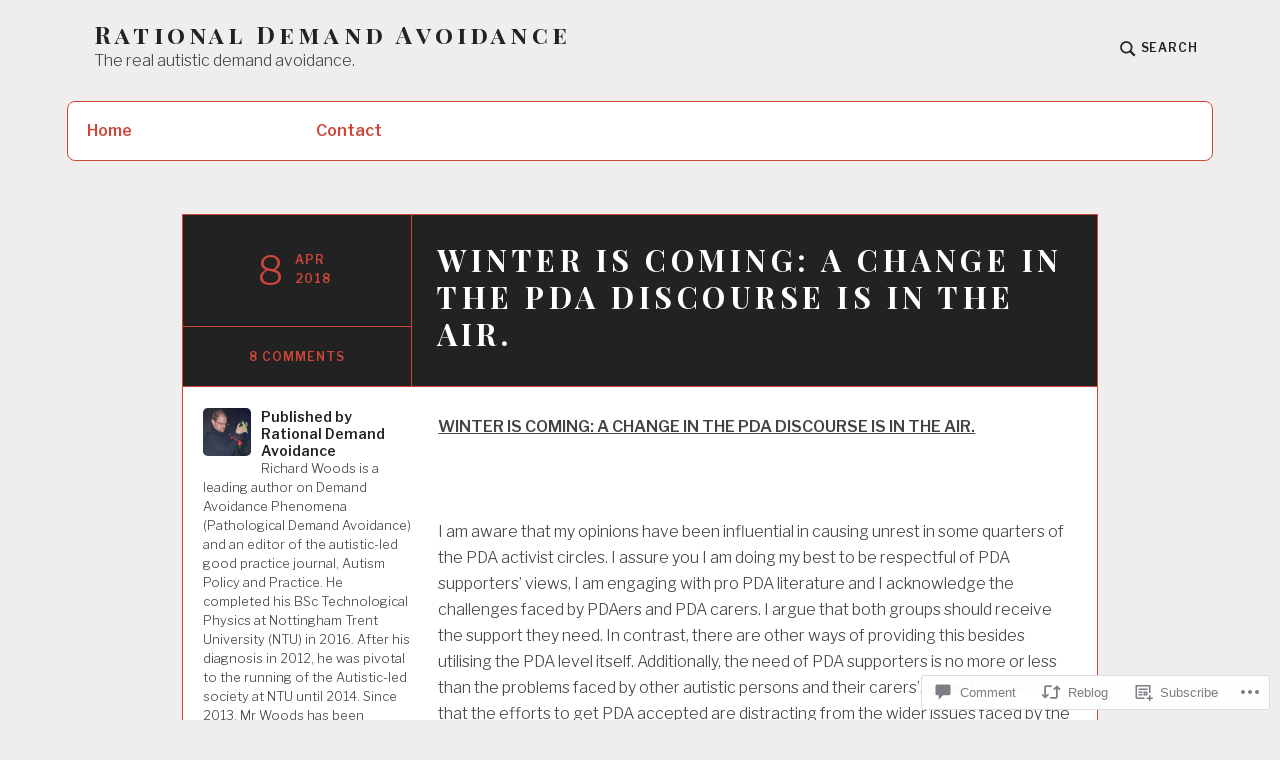

--- FILE ---
content_type: text/html; charset=UTF-8
request_url: https://rationaldemandavoidance.com/2018/04/08/winter-is-coming-a-change-in-the-pda-discourse-is-in-the-air/
body_size: 32310
content:
<!DOCTYPE html>
<html lang="en" class="no-js">
<head>
<meta charset="UTF-8">
<meta name="viewport" content="width=device-width, initial-scale=1">
<link rel="profile" href="http://gmpg.org/xfn/11">
<link rel="pingback" href="https://rationaldemandavoidance.com/xmlrpc.php">

<title>WINTER IS COMING: A CHANGE IN THE PDA DISCOURSE IS IN THE AIR. &#8211; Rational Demand Avoidance</title>
<meta name='robots' content='max-image-preview:large' />
<script>document.documentElement.className = document.documentElement.className.replace("no-js","js");</script>

<!-- Async WordPress.com Remote Login -->
<script id="wpcom_remote_login_js">
var wpcom_remote_login_extra_auth = '';
function wpcom_remote_login_remove_dom_node_id( element_id ) {
	var dom_node = document.getElementById( element_id );
	if ( dom_node ) { dom_node.parentNode.removeChild( dom_node ); }
}
function wpcom_remote_login_remove_dom_node_classes( class_name ) {
	var dom_nodes = document.querySelectorAll( '.' + class_name );
	for ( var i = 0; i < dom_nodes.length; i++ ) {
		dom_nodes[ i ].parentNode.removeChild( dom_nodes[ i ] );
	}
}
function wpcom_remote_login_final_cleanup() {
	wpcom_remote_login_remove_dom_node_classes( "wpcom_remote_login_msg" );
	wpcom_remote_login_remove_dom_node_id( "wpcom_remote_login_key" );
	wpcom_remote_login_remove_dom_node_id( "wpcom_remote_login_validate" );
	wpcom_remote_login_remove_dom_node_id( "wpcom_remote_login_js" );
	wpcom_remote_login_remove_dom_node_id( "wpcom_request_access_iframe" );
	wpcom_remote_login_remove_dom_node_id( "wpcom_request_access_styles" );
}

// Watch for messages back from the remote login
window.addEventListener( "message", function( e ) {
	if ( e.origin === "https://r-login.wordpress.com" ) {
		var data = {};
		try {
			data = JSON.parse( e.data );
		} catch( e ) {
			wpcom_remote_login_final_cleanup();
			return;
		}

		if ( data.msg === 'LOGIN' ) {
			// Clean up the login check iframe
			wpcom_remote_login_remove_dom_node_id( "wpcom_remote_login_key" );

			var id_regex = new RegExp( /^[0-9]+$/ );
			var token_regex = new RegExp( /^.*|.*|.*$/ );
			if (
				token_regex.test( data.token )
				&& id_regex.test( data.wpcomid )
			) {
				// We have everything we need to ask for a login
				var script = document.createElement( "script" );
				script.setAttribute( "id", "wpcom_remote_login_validate" );
				script.src = '/remote-login.php?wpcom_remote_login=validate'
					+ '&wpcomid=' + data.wpcomid
					+ '&token=' + encodeURIComponent( data.token )
					+ '&host=' + window.location.protocol
					+ '//' + window.location.hostname
					+ '&postid=17'
					+ '&is_singular=1';
				document.body.appendChild( script );
			}

			return;
		}

		// Safari ITP, not logged in, so redirect
		if ( data.msg === 'LOGIN-REDIRECT' ) {
			window.location = 'https://wordpress.com/log-in?redirect_to=' + window.location.href;
			return;
		}

		// Safari ITP, storage access failed, remove the request
		if ( data.msg === 'LOGIN-REMOVE' ) {
			var css_zap = 'html { -webkit-transition: margin-top 1s; transition: margin-top 1s; } /* 9001 */ html { margin-top: 0 !important; } * html body { margin-top: 0 !important; } @media screen and ( max-width: 782px ) { html { margin-top: 0 !important; } * html body { margin-top: 0 !important; } }';
			var style_zap = document.createElement( 'style' );
			style_zap.type = 'text/css';
			style_zap.appendChild( document.createTextNode( css_zap ) );
			document.body.appendChild( style_zap );

			var e = document.getElementById( 'wpcom_request_access_iframe' );
			e.parentNode.removeChild( e );

			document.cookie = 'wordpress_com_login_access=denied; path=/; max-age=31536000';

			return;
		}

		// Safari ITP
		if ( data.msg === 'REQUEST_ACCESS' ) {
			console.log( 'request access: safari' );

			// Check ITP iframe enable/disable knob
			if ( wpcom_remote_login_extra_auth !== 'safari_itp_iframe' ) {
				return;
			}

			// If we are in a "private window" there is no ITP.
			var private_window = false;
			try {
				var opendb = window.openDatabase( null, null, null, null );
			} catch( e ) {
				private_window = true;
			}

			if ( private_window ) {
				console.log( 'private window' );
				return;
			}

			var iframe = document.createElement( 'iframe' );
			iframe.id = 'wpcom_request_access_iframe';
			iframe.setAttribute( 'scrolling', 'no' );
			iframe.setAttribute( 'sandbox', 'allow-storage-access-by-user-activation allow-scripts allow-same-origin allow-top-navigation-by-user-activation' );
			iframe.src = 'https://r-login.wordpress.com/remote-login.php?wpcom_remote_login=request_access&origin=' + encodeURIComponent( data.origin ) + '&wpcomid=' + encodeURIComponent( data.wpcomid );

			var css = 'html { -webkit-transition: margin-top 1s; transition: margin-top 1s; } /* 9001 */ html { margin-top: 46px !important; } * html body { margin-top: 46px !important; } @media screen and ( max-width: 660px ) { html { margin-top: 71px !important; } * html body { margin-top: 71px !important; } #wpcom_request_access_iframe { display: block; height: 71px !important; } } #wpcom_request_access_iframe { border: 0px; height: 46px; position: fixed; top: 0; left: 0; width: 100%; min-width: 100%; z-index: 99999; background: #23282d; } ';

			var style = document.createElement( 'style' );
			style.type = 'text/css';
			style.id = 'wpcom_request_access_styles';
			style.appendChild( document.createTextNode( css ) );
			document.body.appendChild( style );

			document.body.appendChild( iframe );
		}

		if ( data.msg === 'DONE' ) {
			wpcom_remote_login_final_cleanup();
		}
	}
}, false );

// Inject the remote login iframe after the page has had a chance to load
// more critical resources
window.addEventListener( "DOMContentLoaded", function( e ) {
	var iframe = document.createElement( "iframe" );
	iframe.style.display = "none";
	iframe.setAttribute( "scrolling", "no" );
	iframe.setAttribute( "id", "wpcom_remote_login_key" );
	iframe.src = "https://r-login.wordpress.com/remote-login.php"
		+ "?wpcom_remote_login=key"
		+ "&origin=aHR0cHM6Ly9yYXRpb25hbGRlbWFuZGF2b2lkYW5jZS5jb20%3D"
		+ "&wpcomid=144385960"
		+ "&time=" + Math.floor( Date.now() / 1000 );
	document.body.appendChild( iframe );
}, false );
</script>
<link rel='dns-prefetch' href='//s0.wp.com' />
<link rel='dns-prefetch' href='//widgets.wp.com' />
<link rel='dns-prefetch' href='//wordpress.com' />
<link rel='dns-prefetch' href='//fonts-api.wp.com' />
<link rel="alternate" type="application/rss+xml" title="Rational Demand Avoidance &raquo; Feed" href="https://rationaldemandavoidance.com/feed/" />
<link rel="alternate" type="application/rss+xml" title="Rational Demand Avoidance &raquo; Comments Feed" href="https://rationaldemandavoidance.com/comments/feed/" />
<link rel="alternate" type="application/rss+xml" title="Rational Demand Avoidance &raquo; WINTER IS COMING: A CHANGE IN THE PDA DISCOURSE IS IN THE AIR. Comments Feed" href="https://rationaldemandavoidance.com/2018/04/08/winter-is-coming-a-change-in-the-pda-discourse-is-in-the-air/feed/" />
	<script type="text/javascript">
		/* <![CDATA[ */
		function addLoadEvent(func) {
			var oldonload = window.onload;
			if (typeof window.onload != 'function') {
				window.onload = func;
			} else {
				window.onload = function () {
					oldonload();
					func();
				}
			}
		}
		/* ]]> */
	</script>
	<link crossorigin='anonymous' rel='stylesheet' id='all-css-0-1' href='/_static/??-eJxtzEkKgDAQRNELGZs4EDfiWUJsxMzYHby+RARB3BQ8KD6cWZgUGSNDKCL7su2RwCJnbdxjCCnVWYtHggO9ZlxFTsQftYaogf+k3x2+4Vv1voRZqrHvpkHJwV5glDTa&cssminify=yes' type='text/css' media='all' />
<style id='wp-emoji-styles-inline-css'>

	img.wp-smiley, img.emoji {
		display: inline !important;
		border: none !important;
		box-shadow: none !important;
		height: 1em !important;
		width: 1em !important;
		margin: 0 0.07em !important;
		vertical-align: -0.1em !important;
		background: none !important;
		padding: 0 !important;
	}
/*# sourceURL=wp-emoji-styles-inline-css */
</style>
<link crossorigin='anonymous' rel='stylesheet' id='all-css-2-1' href='/wp-content/plugins/gutenberg-core/v22.4.2/build/styles/block-library/style.min.css?m=1769608164i&cssminify=yes' type='text/css' media='all' />
<style id='wp-block-library-inline-css'>
.has-text-align-justify {
	text-align:justify;
}
.has-text-align-justify{text-align:justify;}

/*# sourceURL=wp-block-library-inline-css */
</style><style id='global-styles-inline-css'>
:root{--wp--preset--aspect-ratio--square: 1;--wp--preset--aspect-ratio--4-3: 4/3;--wp--preset--aspect-ratio--3-4: 3/4;--wp--preset--aspect-ratio--3-2: 3/2;--wp--preset--aspect-ratio--2-3: 2/3;--wp--preset--aspect-ratio--16-9: 16/9;--wp--preset--aspect-ratio--9-16: 9/16;--wp--preset--color--black: #000000;--wp--preset--color--cyan-bluish-gray: #abb8c3;--wp--preset--color--white: #fff;--wp--preset--color--pale-pink: #f78da7;--wp--preset--color--vivid-red: #cf2e2e;--wp--preset--color--luminous-vivid-orange: #ff6900;--wp--preset--color--luminous-vivid-amber: #fcb900;--wp--preset--color--light-green-cyan: #7bdcb5;--wp--preset--color--vivid-green-cyan: #00d084;--wp--preset--color--pale-cyan-blue: #8ed1fc;--wp--preset--color--vivid-cyan-blue: #0693e3;--wp--preset--color--vivid-purple: #9b51e0;--wp--preset--color--red: #ce4639;--wp--preset--color--green: #26866d;--wp--preset--color--purple: #8b66d6;--wp--preset--color--dark-gray: #222;--wp--preset--color--medium-gray: #777;--wp--preset--color--light-gray: #e1dfdc;--wp--preset--gradient--vivid-cyan-blue-to-vivid-purple: linear-gradient(135deg,rgb(6,147,227) 0%,rgb(155,81,224) 100%);--wp--preset--gradient--light-green-cyan-to-vivid-green-cyan: linear-gradient(135deg,rgb(122,220,180) 0%,rgb(0,208,130) 100%);--wp--preset--gradient--luminous-vivid-amber-to-luminous-vivid-orange: linear-gradient(135deg,rgb(252,185,0) 0%,rgb(255,105,0) 100%);--wp--preset--gradient--luminous-vivid-orange-to-vivid-red: linear-gradient(135deg,rgb(255,105,0) 0%,rgb(207,46,46) 100%);--wp--preset--gradient--very-light-gray-to-cyan-bluish-gray: linear-gradient(135deg,rgb(238,238,238) 0%,rgb(169,184,195) 100%);--wp--preset--gradient--cool-to-warm-spectrum: linear-gradient(135deg,rgb(74,234,220) 0%,rgb(151,120,209) 20%,rgb(207,42,186) 40%,rgb(238,44,130) 60%,rgb(251,105,98) 80%,rgb(254,248,76) 100%);--wp--preset--gradient--blush-light-purple: linear-gradient(135deg,rgb(255,206,236) 0%,rgb(152,150,240) 100%);--wp--preset--gradient--blush-bordeaux: linear-gradient(135deg,rgb(254,205,165) 0%,rgb(254,45,45) 50%,rgb(107,0,62) 100%);--wp--preset--gradient--luminous-dusk: linear-gradient(135deg,rgb(255,203,112) 0%,rgb(199,81,192) 50%,rgb(65,88,208) 100%);--wp--preset--gradient--pale-ocean: linear-gradient(135deg,rgb(255,245,203) 0%,rgb(182,227,212) 50%,rgb(51,167,181) 100%);--wp--preset--gradient--electric-grass: linear-gradient(135deg,rgb(202,248,128) 0%,rgb(113,206,126) 100%);--wp--preset--gradient--midnight: linear-gradient(135deg,rgb(2,3,129) 0%,rgb(40,116,252) 100%);--wp--preset--font-size--small: 13px;--wp--preset--font-size--medium: 20px;--wp--preset--font-size--large: 36px;--wp--preset--font-size--x-large: 42px;--wp--preset--font-family--albert-sans: 'Albert Sans', sans-serif;--wp--preset--font-family--alegreya: Alegreya, serif;--wp--preset--font-family--arvo: Arvo, serif;--wp--preset--font-family--bodoni-moda: 'Bodoni Moda', serif;--wp--preset--font-family--bricolage-grotesque: 'Bricolage Grotesque', sans-serif;--wp--preset--font-family--cabin: Cabin, sans-serif;--wp--preset--font-family--chivo: Chivo, sans-serif;--wp--preset--font-family--commissioner: Commissioner, sans-serif;--wp--preset--font-family--cormorant: Cormorant, serif;--wp--preset--font-family--courier-prime: 'Courier Prime', monospace;--wp--preset--font-family--crimson-pro: 'Crimson Pro', serif;--wp--preset--font-family--dm-mono: 'DM Mono', monospace;--wp--preset--font-family--dm-sans: 'DM Sans', sans-serif;--wp--preset--font-family--dm-serif-display: 'DM Serif Display', serif;--wp--preset--font-family--domine: Domine, serif;--wp--preset--font-family--eb-garamond: 'EB Garamond', serif;--wp--preset--font-family--epilogue: Epilogue, sans-serif;--wp--preset--font-family--fahkwang: Fahkwang, sans-serif;--wp--preset--font-family--figtree: Figtree, sans-serif;--wp--preset--font-family--fira-sans: 'Fira Sans', sans-serif;--wp--preset--font-family--fjalla-one: 'Fjalla One', sans-serif;--wp--preset--font-family--fraunces: Fraunces, serif;--wp--preset--font-family--gabarito: Gabarito, system-ui;--wp--preset--font-family--ibm-plex-mono: 'IBM Plex Mono', monospace;--wp--preset--font-family--ibm-plex-sans: 'IBM Plex Sans', sans-serif;--wp--preset--font-family--ibarra-real-nova: 'Ibarra Real Nova', serif;--wp--preset--font-family--instrument-serif: 'Instrument Serif', serif;--wp--preset--font-family--inter: Inter, sans-serif;--wp--preset--font-family--josefin-sans: 'Josefin Sans', sans-serif;--wp--preset--font-family--jost: Jost, sans-serif;--wp--preset--font-family--libre-baskerville: 'Libre Baskerville', serif;--wp--preset--font-family--libre-franklin: 'Libre Franklin', sans-serif;--wp--preset--font-family--literata: Literata, serif;--wp--preset--font-family--lora: Lora, serif;--wp--preset--font-family--merriweather: Merriweather, serif;--wp--preset--font-family--montserrat: Montserrat, sans-serif;--wp--preset--font-family--newsreader: Newsreader, serif;--wp--preset--font-family--noto-sans-mono: 'Noto Sans Mono', sans-serif;--wp--preset--font-family--nunito: Nunito, sans-serif;--wp--preset--font-family--open-sans: 'Open Sans', sans-serif;--wp--preset--font-family--overpass: Overpass, sans-serif;--wp--preset--font-family--pt-serif: 'PT Serif', serif;--wp--preset--font-family--petrona: Petrona, serif;--wp--preset--font-family--piazzolla: Piazzolla, serif;--wp--preset--font-family--playfair-display: 'Playfair Display', serif;--wp--preset--font-family--plus-jakarta-sans: 'Plus Jakarta Sans', sans-serif;--wp--preset--font-family--poppins: Poppins, sans-serif;--wp--preset--font-family--raleway: Raleway, sans-serif;--wp--preset--font-family--roboto: Roboto, sans-serif;--wp--preset--font-family--roboto-slab: 'Roboto Slab', serif;--wp--preset--font-family--rubik: Rubik, sans-serif;--wp--preset--font-family--rufina: Rufina, serif;--wp--preset--font-family--sora: Sora, sans-serif;--wp--preset--font-family--source-sans-3: 'Source Sans 3', sans-serif;--wp--preset--font-family--source-serif-4: 'Source Serif 4', serif;--wp--preset--font-family--space-mono: 'Space Mono', monospace;--wp--preset--font-family--syne: Syne, sans-serif;--wp--preset--font-family--texturina: Texturina, serif;--wp--preset--font-family--urbanist: Urbanist, sans-serif;--wp--preset--font-family--work-sans: 'Work Sans', sans-serif;--wp--preset--spacing--20: 0.44rem;--wp--preset--spacing--30: 0.67rem;--wp--preset--spacing--40: 1rem;--wp--preset--spacing--50: 1.5rem;--wp--preset--spacing--60: 2.25rem;--wp--preset--spacing--70: 3.38rem;--wp--preset--spacing--80: 5.06rem;--wp--preset--shadow--natural: 6px 6px 9px rgba(0, 0, 0, 0.2);--wp--preset--shadow--deep: 12px 12px 50px rgba(0, 0, 0, 0.4);--wp--preset--shadow--sharp: 6px 6px 0px rgba(0, 0, 0, 0.2);--wp--preset--shadow--outlined: 6px 6px 0px -3px rgb(255, 255, 255), 6px 6px rgb(0, 0, 0);--wp--preset--shadow--crisp: 6px 6px 0px rgb(0, 0, 0);}:where(body) { margin: 0; }:where(.is-layout-flex){gap: 0.5em;}:where(.is-layout-grid){gap: 0.5em;}body .is-layout-flex{display: flex;}.is-layout-flex{flex-wrap: wrap;align-items: center;}.is-layout-flex > :is(*, div){margin: 0;}body .is-layout-grid{display: grid;}.is-layout-grid > :is(*, div){margin: 0;}body{padding-top: 0px;padding-right: 0px;padding-bottom: 0px;padding-left: 0px;}:root :where(.wp-element-button, .wp-block-button__link){background-color: #32373c;border-width: 0;color: #fff;font-family: inherit;font-size: inherit;font-style: inherit;font-weight: inherit;letter-spacing: inherit;line-height: inherit;padding-top: calc(0.667em + 2px);padding-right: calc(1.333em + 2px);padding-bottom: calc(0.667em + 2px);padding-left: calc(1.333em + 2px);text-decoration: none;text-transform: inherit;}.has-black-color{color: var(--wp--preset--color--black) !important;}.has-cyan-bluish-gray-color{color: var(--wp--preset--color--cyan-bluish-gray) !important;}.has-white-color{color: var(--wp--preset--color--white) !important;}.has-pale-pink-color{color: var(--wp--preset--color--pale-pink) !important;}.has-vivid-red-color{color: var(--wp--preset--color--vivid-red) !important;}.has-luminous-vivid-orange-color{color: var(--wp--preset--color--luminous-vivid-orange) !important;}.has-luminous-vivid-amber-color{color: var(--wp--preset--color--luminous-vivid-amber) !important;}.has-light-green-cyan-color{color: var(--wp--preset--color--light-green-cyan) !important;}.has-vivid-green-cyan-color{color: var(--wp--preset--color--vivid-green-cyan) !important;}.has-pale-cyan-blue-color{color: var(--wp--preset--color--pale-cyan-blue) !important;}.has-vivid-cyan-blue-color{color: var(--wp--preset--color--vivid-cyan-blue) !important;}.has-vivid-purple-color{color: var(--wp--preset--color--vivid-purple) !important;}.has-red-color{color: var(--wp--preset--color--red) !important;}.has-green-color{color: var(--wp--preset--color--green) !important;}.has-purple-color{color: var(--wp--preset--color--purple) !important;}.has-dark-gray-color{color: var(--wp--preset--color--dark-gray) !important;}.has-medium-gray-color{color: var(--wp--preset--color--medium-gray) !important;}.has-light-gray-color{color: var(--wp--preset--color--light-gray) !important;}.has-black-background-color{background-color: var(--wp--preset--color--black) !important;}.has-cyan-bluish-gray-background-color{background-color: var(--wp--preset--color--cyan-bluish-gray) !important;}.has-white-background-color{background-color: var(--wp--preset--color--white) !important;}.has-pale-pink-background-color{background-color: var(--wp--preset--color--pale-pink) !important;}.has-vivid-red-background-color{background-color: var(--wp--preset--color--vivid-red) !important;}.has-luminous-vivid-orange-background-color{background-color: var(--wp--preset--color--luminous-vivid-orange) !important;}.has-luminous-vivid-amber-background-color{background-color: var(--wp--preset--color--luminous-vivid-amber) !important;}.has-light-green-cyan-background-color{background-color: var(--wp--preset--color--light-green-cyan) !important;}.has-vivid-green-cyan-background-color{background-color: var(--wp--preset--color--vivid-green-cyan) !important;}.has-pale-cyan-blue-background-color{background-color: var(--wp--preset--color--pale-cyan-blue) !important;}.has-vivid-cyan-blue-background-color{background-color: var(--wp--preset--color--vivid-cyan-blue) !important;}.has-vivid-purple-background-color{background-color: var(--wp--preset--color--vivid-purple) !important;}.has-red-background-color{background-color: var(--wp--preset--color--red) !important;}.has-green-background-color{background-color: var(--wp--preset--color--green) !important;}.has-purple-background-color{background-color: var(--wp--preset--color--purple) !important;}.has-dark-gray-background-color{background-color: var(--wp--preset--color--dark-gray) !important;}.has-medium-gray-background-color{background-color: var(--wp--preset--color--medium-gray) !important;}.has-light-gray-background-color{background-color: var(--wp--preset--color--light-gray) !important;}.has-black-border-color{border-color: var(--wp--preset--color--black) !important;}.has-cyan-bluish-gray-border-color{border-color: var(--wp--preset--color--cyan-bluish-gray) !important;}.has-white-border-color{border-color: var(--wp--preset--color--white) !important;}.has-pale-pink-border-color{border-color: var(--wp--preset--color--pale-pink) !important;}.has-vivid-red-border-color{border-color: var(--wp--preset--color--vivid-red) !important;}.has-luminous-vivid-orange-border-color{border-color: var(--wp--preset--color--luminous-vivid-orange) !important;}.has-luminous-vivid-amber-border-color{border-color: var(--wp--preset--color--luminous-vivid-amber) !important;}.has-light-green-cyan-border-color{border-color: var(--wp--preset--color--light-green-cyan) !important;}.has-vivid-green-cyan-border-color{border-color: var(--wp--preset--color--vivid-green-cyan) !important;}.has-pale-cyan-blue-border-color{border-color: var(--wp--preset--color--pale-cyan-blue) !important;}.has-vivid-cyan-blue-border-color{border-color: var(--wp--preset--color--vivid-cyan-blue) !important;}.has-vivid-purple-border-color{border-color: var(--wp--preset--color--vivid-purple) !important;}.has-red-border-color{border-color: var(--wp--preset--color--red) !important;}.has-green-border-color{border-color: var(--wp--preset--color--green) !important;}.has-purple-border-color{border-color: var(--wp--preset--color--purple) !important;}.has-dark-gray-border-color{border-color: var(--wp--preset--color--dark-gray) !important;}.has-medium-gray-border-color{border-color: var(--wp--preset--color--medium-gray) !important;}.has-light-gray-border-color{border-color: var(--wp--preset--color--light-gray) !important;}.has-vivid-cyan-blue-to-vivid-purple-gradient-background{background: var(--wp--preset--gradient--vivid-cyan-blue-to-vivid-purple) !important;}.has-light-green-cyan-to-vivid-green-cyan-gradient-background{background: var(--wp--preset--gradient--light-green-cyan-to-vivid-green-cyan) !important;}.has-luminous-vivid-amber-to-luminous-vivid-orange-gradient-background{background: var(--wp--preset--gradient--luminous-vivid-amber-to-luminous-vivid-orange) !important;}.has-luminous-vivid-orange-to-vivid-red-gradient-background{background: var(--wp--preset--gradient--luminous-vivid-orange-to-vivid-red) !important;}.has-very-light-gray-to-cyan-bluish-gray-gradient-background{background: var(--wp--preset--gradient--very-light-gray-to-cyan-bluish-gray) !important;}.has-cool-to-warm-spectrum-gradient-background{background: var(--wp--preset--gradient--cool-to-warm-spectrum) !important;}.has-blush-light-purple-gradient-background{background: var(--wp--preset--gradient--blush-light-purple) !important;}.has-blush-bordeaux-gradient-background{background: var(--wp--preset--gradient--blush-bordeaux) !important;}.has-luminous-dusk-gradient-background{background: var(--wp--preset--gradient--luminous-dusk) !important;}.has-pale-ocean-gradient-background{background: var(--wp--preset--gradient--pale-ocean) !important;}.has-electric-grass-gradient-background{background: var(--wp--preset--gradient--electric-grass) !important;}.has-midnight-gradient-background{background: var(--wp--preset--gradient--midnight) !important;}.has-small-font-size{font-size: var(--wp--preset--font-size--small) !important;}.has-medium-font-size{font-size: var(--wp--preset--font-size--medium) !important;}.has-large-font-size{font-size: var(--wp--preset--font-size--large) !important;}.has-x-large-font-size{font-size: var(--wp--preset--font-size--x-large) !important;}.has-albert-sans-font-family{font-family: var(--wp--preset--font-family--albert-sans) !important;}.has-alegreya-font-family{font-family: var(--wp--preset--font-family--alegreya) !important;}.has-arvo-font-family{font-family: var(--wp--preset--font-family--arvo) !important;}.has-bodoni-moda-font-family{font-family: var(--wp--preset--font-family--bodoni-moda) !important;}.has-bricolage-grotesque-font-family{font-family: var(--wp--preset--font-family--bricolage-grotesque) !important;}.has-cabin-font-family{font-family: var(--wp--preset--font-family--cabin) !important;}.has-chivo-font-family{font-family: var(--wp--preset--font-family--chivo) !important;}.has-commissioner-font-family{font-family: var(--wp--preset--font-family--commissioner) !important;}.has-cormorant-font-family{font-family: var(--wp--preset--font-family--cormorant) !important;}.has-courier-prime-font-family{font-family: var(--wp--preset--font-family--courier-prime) !important;}.has-crimson-pro-font-family{font-family: var(--wp--preset--font-family--crimson-pro) !important;}.has-dm-mono-font-family{font-family: var(--wp--preset--font-family--dm-mono) !important;}.has-dm-sans-font-family{font-family: var(--wp--preset--font-family--dm-sans) !important;}.has-dm-serif-display-font-family{font-family: var(--wp--preset--font-family--dm-serif-display) !important;}.has-domine-font-family{font-family: var(--wp--preset--font-family--domine) !important;}.has-eb-garamond-font-family{font-family: var(--wp--preset--font-family--eb-garamond) !important;}.has-epilogue-font-family{font-family: var(--wp--preset--font-family--epilogue) !important;}.has-fahkwang-font-family{font-family: var(--wp--preset--font-family--fahkwang) !important;}.has-figtree-font-family{font-family: var(--wp--preset--font-family--figtree) !important;}.has-fira-sans-font-family{font-family: var(--wp--preset--font-family--fira-sans) !important;}.has-fjalla-one-font-family{font-family: var(--wp--preset--font-family--fjalla-one) !important;}.has-fraunces-font-family{font-family: var(--wp--preset--font-family--fraunces) !important;}.has-gabarito-font-family{font-family: var(--wp--preset--font-family--gabarito) !important;}.has-ibm-plex-mono-font-family{font-family: var(--wp--preset--font-family--ibm-plex-mono) !important;}.has-ibm-plex-sans-font-family{font-family: var(--wp--preset--font-family--ibm-plex-sans) !important;}.has-ibarra-real-nova-font-family{font-family: var(--wp--preset--font-family--ibarra-real-nova) !important;}.has-instrument-serif-font-family{font-family: var(--wp--preset--font-family--instrument-serif) !important;}.has-inter-font-family{font-family: var(--wp--preset--font-family--inter) !important;}.has-josefin-sans-font-family{font-family: var(--wp--preset--font-family--josefin-sans) !important;}.has-jost-font-family{font-family: var(--wp--preset--font-family--jost) !important;}.has-libre-baskerville-font-family{font-family: var(--wp--preset--font-family--libre-baskerville) !important;}.has-libre-franklin-font-family{font-family: var(--wp--preset--font-family--libre-franklin) !important;}.has-literata-font-family{font-family: var(--wp--preset--font-family--literata) !important;}.has-lora-font-family{font-family: var(--wp--preset--font-family--lora) !important;}.has-merriweather-font-family{font-family: var(--wp--preset--font-family--merriweather) !important;}.has-montserrat-font-family{font-family: var(--wp--preset--font-family--montserrat) !important;}.has-newsreader-font-family{font-family: var(--wp--preset--font-family--newsreader) !important;}.has-noto-sans-mono-font-family{font-family: var(--wp--preset--font-family--noto-sans-mono) !important;}.has-nunito-font-family{font-family: var(--wp--preset--font-family--nunito) !important;}.has-open-sans-font-family{font-family: var(--wp--preset--font-family--open-sans) !important;}.has-overpass-font-family{font-family: var(--wp--preset--font-family--overpass) !important;}.has-pt-serif-font-family{font-family: var(--wp--preset--font-family--pt-serif) !important;}.has-petrona-font-family{font-family: var(--wp--preset--font-family--petrona) !important;}.has-piazzolla-font-family{font-family: var(--wp--preset--font-family--piazzolla) !important;}.has-playfair-display-font-family{font-family: var(--wp--preset--font-family--playfair-display) !important;}.has-plus-jakarta-sans-font-family{font-family: var(--wp--preset--font-family--plus-jakarta-sans) !important;}.has-poppins-font-family{font-family: var(--wp--preset--font-family--poppins) !important;}.has-raleway-font-family{font-family: var(--wp--preset--font-family--raleway) !important;}.has-roboto-font-family{font-family: var(--wp--preset--font-family--roboto) !important;}.has-roboto-slab-font-family{font-family: var(--wp--preset--font-family--roboto-slab) !important;}.has-rubik-font-family{font-family: var(--wp--preset--font-family--rubik) !important;}.has-rufina-font-family{font-family: var(--wp--preset--font-family--rufina) !important;}.has-sora-font-family{font-family: var(--wp--preset--font-family--sora) !important;}.has-source-sans-3-font-family{font-family: var(--wp--preset--font-family--source-sans-3) !important;}.has-source-serif-4-font-family{font-family: var(--wp--preset--font-family--source-serif-4) !important;}.has-space-mono-font-family{font-family: var(--wp--preset--font-family--space-mono) !important;}.has-syne-font-family{font-family: var(--wp--preset--font-family--syne) !important;}.has-texturina-font-family{font-family: var(--wp--preset--font-family--texturina) !important;}.has-urbanist-font-family{font-family: var(--wp--preset--font-family--urbanist) !important;}.has-work-sans-font-family{font-family: var(--wp--preset--font-family--work-sans) !important;}
/*# sourceURL=global-styles-inline-css */
</style>

<style id='classic-theme-styles-inline-css'>
.wp-block-button__link{background-color:#32373c;border-radius:9999px;box-shadow:none;color:#fff;font-size:1.125em;padding:calc(.667em + 2px) calc(1.333em + 2px);text-decoration:none}.wp-block-file__button{background:#32373c;color:#fff}.wp-block-accordion-heading{margin:0}.wp-block-accordion-heading__toggle{background-color:inherit!important;color:inherit!important}.wp-block-accordion-heading__toggle:not(:focus-visible){outline:none}.wp-block-accordion-heading__toggle:focus,.wp-block-accordion-heading__toggle:hover{background-color:inherit!important;border:none;box-shadow:none;color:inherit;padding:var(--wp--preset--spacing--20,1em) 0;text-decoration:none}.wp-block-accordion-heading__toggle:focus-visible{outline:auto;outline-offset:0}
/*# sourceURL=/wp-content/plugins/gutenberg-core/v22.4.2/build/styles/block-library/classic.min.css */
</style>
<link crossorigin='anonymous' rel='stylesheet' id='all-css-4-1' href='/_static/??-eJx9jskOwjAMRH+IYPblgPgUlMWClDqJYqf9fVxVXABxseSZefbAWIzPSTAJUDOlb/eYGHyuqDoVK6AJwhAt9kgaW3rmBfzGxqKMca5UZDY6KTYy8lCQ/3EdSrH+aVSaT8wGUM7pbd4GTCFXsE0yWZHovzDg6sG12AcYsDp9reLUmT/3qcyVLuvj4bRd7fbnTfcCmvdj7g==&cssminify=yes' type='text/css' media='all' />
<link rel='stylesheet' id='verbum-gutenberg-css-css' href='https://widgets.wp.com/verbum-block-editor/block-editor.css?ver=1738686361' media='all' />
<link crossorigin='anonymous' rel='stylesheet' id='all-css-6-1' href='/_static/??/wp-content/mu-plugins/comment-likes/css/comment-likes.css,/i/noticons/noticons.css?m=1436783281j&cssminify=yes' type='text/css' media='all' />
<link rel='stylesheet' id='textbook-libre-franklin-css' href='//fonts-api.wp.com/css?family=Libre+Franklin%3A300%2C500%2C600%2C300italic%2C600italic&#038;subset=latin,latin-ext' media='all' />
<link rel='stylesheet' id='textbook-playfair-display-css' href='//fonts-api.wp.com/css?family=Playfair+Display%3A400i&#038;subset=latin,latin-ext' media='all' />
<link rel='stylesheet' id='textbook-playfair-display-sc-css' href='//fonts-api.wp.com/css?family=Playfair+Display+SC%3A700&#038;subset=latin,latin-ext' media='all' />
<link crossorigin='anonymous' rel='stylesheet' id='all-css-12-1' href='/_static/??-eJyFjEEKwjAQRS9knIqFuCmeJQljjE0yoTOhenvTbqQU7O4/eO/DXJSjLJgF5IkJGUq1IPgWSzQCyyfi2TGf4MA0zCgMTQUbyY28q1JVJVYfMsOEzfFt+jX44b/II6n2bCRQ3oB6RBOmJb2n4aJ7fe36W6dfX31jUkE=&cssminify=yes' type='text/css' media='all' />
<style id='jetpack-global-styles-frontend-style-inline-css'>
:root { --font-headings: unset; --font-base: unset; --font-headings-default: -apple-system,BlinkMacSystemFont,"Segoe UI",Roboto,Oxygen-Sans,Ubuntu,Cantarell,"Helvetica Neue",sans-serif; --font-base-default: -apple-system,BlinkMacSystemFont,"Segoe UI",Roboto,Oxygen-Sans,Ubuntu,Cantarell,"Helvetica Neue",sans-serif;}
/*# sourceURL=jetpack-global-styles-frontend-style-inline-css */
</style>
<link crossorigin='anonymous' rel='stylesheet' id='all-css-14-1' href='/_static/??-eJyNjcEKwjAQRH/IuFRT6kX8FNkmS5K6yQY3Qfx7bfEiXrwM82B4A49qnJRGpUHupnIPqSgs1Cq624chi6zhO5OCRryTR++fW00l7J3qDv43XVNxoOISsmEJol/wY2uR8vs3WggsM/I6uOTzMI3Hw8lOg11eUT1JKA==&cssminify=yes' type='text/css' media='all' />
<script type="text/javascript" id="jetpack_related-posts-js-extra">
/* <![CDATA[ */
var related_posts_js_options = {"post_heading":"h4"};
//# sourceURL=jetpack_related-posts-js-extra
/* ]]> */
</script>
<script type="text/javascript" id="wpcom-actionbar-placeholder-js-extra">
/* <![CDATA[ */
var actionbardata = {"siteID":"144385960","postID":"17","siteURL":"https://rationaldemandavoidance.com","xhrURL":"https://rationaldemandavoidance.com/wp-admin/admin-ajax.php","nonce":"ed6cb78177","isLoggedIn":"","statusMessage":"","subsEmailDefault":"instantly","proxyScriptUrl":"https://s0.wp.com/wp-content/js/wpcom-proxy-request.js?m=1513050504i&amp;ver=20211021","shortlink":"https://wp.me/p9LPnO-h","i18n":{"followedText":"New posts from this site will now appear in your \u003Ca href=\"https://wordpress.com/reader\"\u003EReader\u003C/a\u003E","foldBar":"Collapse this bar","unfoldBar":"Expand this bar","shortLinkCopied":"Shortlink copied to clipboard."}};
//# sourceURL=wpcom-actionbar-placeholder-js-extra
/* ]]> */
</script>
<script type="text/javascript" id="jetpack-mu-wpcom-settings-js-before">
/* <![CDATA[ */
var JETPACK_MU_WPCOM_SETTINGS = {"assetsUrl":"https://s0.wp.com/wp-content/mu-plugins/jetpack-mu-wpcom-plugin/moon/jetpack_vendor/automattic/jetpack-mu-wpcom/src/build/"};
//# sourceURL=jetpack-mu-wpcom-settings-js-before
/* ]]> */
</script>
<script crossorigin='anonymous' type='text/javascript'  src='/_static/??-eJx1jcEOwiAQRH/I7dYm6Mn4KabCpgFhQVhS+/digkk9eJpM5uUNrgl0ZCEWDBWSr4vlgo4kzfrRO4YYGW+WNd6r9QYz+VnIQIpFym8bguXBlQPuxK4xXiDl+Nq+W5P5aqh8RveslLcee8FfCIJdcjvt8DVcjmelxvE0Tcq9AV2gTlk='></script>
<script type="text/javascript" id="rlt-proxy-js-after">
/* <![CDATA[ */
	rltInitialize( {"token":null,"iframeOrigins":["https:\/\/widgets.wp.com"]} );
//# sourceURL=rlt-proxy-js-after
/* ]]> */
</script>
<link rel="EditURI" type="application/rsd+xml" title="RSD" href="https://rationaldemandavoidancecom.wordpress.com/xmlrpc.php?rsd" />
<meta name="generator" content="WordPress.com" />
<link rel="canonical" href="https://rationaldemandavoidance.com/2018/04/08/winter-is-coming-a-change-in-the-pda-discourse-is-in-the-air/" />
<link rel='shortlink' href='https://wp.me/p9LPnO-h' />
<link rel="alternate" type="application/json+oembed" href="https://public-api.wordpress.com/oembed/?format=json&amp;url=https%3A%2F%2Frationaldemandavoidance.com%2F2018%2F04%2F08%2Fwinter-is-coming-a-change-in-the-pda-discourse-is-in-the-air%2F&amp;for=wpcom-auto-discovery" /><link rel="alternate" type="application/xml+oembed" href="https://public-api.wordpress.com/oembed/?format=xml&amp;url=https%3A%2F%2Frationaldemandavoidance.com%2F2018%2F04%2F08%2Fwinter-is-coming-a-change-in-the-pda-discourse-is-in-the-air%2F&amp;for=wpcom-auto-discovery" />
<!-- Jetpack Open Graph Tags -->
<meta property="og:type" content="article" />
<meta property="og:title" content="WINTER IS COMING: A CHANGE IN THE PDA DISCOURSE IS IN THE AIR." />
<meta property="og:url" content="https://rationaldemandavoidance.com/2018/04/08/winter-is-coming-a-change-in-the-pda-discourse-is-in-the-air/" />
<meta property="og:description" content="WINTER IS COMING: A CHANGE IN THE PDA DISCOURSE IS IN THE AIR.   I am aware that my opinions have been influential in causing unrest in some quarters of the PDA activist circles. I assure you I am …" />
<meta property="article:published_time" content="2018-04-08T20:56:24+00:00" />
<meta property="article:modified_time" content="2018-04-08T20:56:24+00:00" />
<meta property="og:site_name" content="Rational Demand Avoidance" />
<meta property="og:image" content="https://s0.wp.com/i/blank.jpg?m=1383295312i" />
<meta property="og:image:width" content="200" />
<meta property="og:image:height" content="200" />
<meta property="og:image:alt" content="" />
<meta property="og:locale" content="en_US" />
<meta property="article:publisher" content="https://www.facebook.com/WordPresscom" />
<meta name="twitter:text:title" content="WINTER IS COMING: A CHANGE IN THE PDA DISCOURSE IS IN THE AIR." />
<meta name="twitter:card" content="summary" />

<!-- End Jetpack Open Graph Tags -->
<link rel="shortcut icon" type="image/x-icon" href="https://s0.wp.com/i/favicon.ico?m=1713425267i" sizes="16x16 24x24 32x32 48x48" />
<link rel="icon" type="image/x-icon" href="https://s0.wp.com/i/favicon.ico?m=1713425267i" sizes="16x16 24x24 32x32 48x48" />
<link rel="apple-touch-icon" href="https://s0.wp.com/i/webclip.png?m=1713868326i" />
<link rel="search" type="application/opensearchdescription+xml" href="https://rationaldemandavoidance.com/osd.xml" title="Rational Demand Avoidance" />
<link rel="search" type="application/opensearchdescription+xml" href="https://s1.wp.com/opensearch.xml" title="WordPress.com" />
<meta name="description" content="WINTER IS COMING: A CHANGE IN THE PDA DISCOURSE IS IN THE AIR.   I am aware that my opinions have been influential in causing unrest in some quarters of the PDA activist circles. I assure you I am doing my best to be respectful of PDA supporters’ views, I am engaging with pro PDA&hellip;" />
</head>

<body class="wp-singular post-template-default single single-post postid-17 single-format-standard wp-embed-responsive wp-theme-pubtextbook customizer-styles-applied no-sidebar jetpack-reblog-enabled">
<div id="page" class="site">
	<a class="skip-link screen-reader-text" href="#content">Skip to content</a>

	<header id="masthead" class="site-header" role="banner">

				<div class="header-wrap">

			
			<div class="site-branding">

							<p class="site-title"><a href="https://rationaldemandavoidance.com/" rel="home">Rational Demand Avoidance</a></p>
			
							<p class="site-description">The real autistic demand avoidance.</p>
			
			</div><!-- .site-branding -->

			<div class="search-toggle">
				<a href="#search-container" class="search-toggle-link" aria-expanded="false" aria-controls="search-container">
					<svg version="1.1" id="search-open" xmlns="http://www.w3.org/2000/svg" xmlns:xlink="http://www.w3.org/1999/xlink" x="0px" y="0px" viewBox="0 0 16 16" enable-background="new 0 0 16 16" xml:space="preserve">
						<path d="M14.7,13.3L11,9.6c0.6-0.9,1-2,1-3.1C12,3.5,9.5,1,6.5,1S1,3.5,1,6.5S3.5,12,6.5,12c1.2,0,2.2-0.4,3.1-1l3.7,3.7L14.7,13.3z M2.5,6.5c0-2.2,1.8-4,4-4s4,1.8,4,4s-1.8,4-4,4S2.5,8.7,2.5,6.5z"/>
					</svg>
					<span>Search</span>
				</a>
			</div>

			
		</div><!-- .header-wrap -->
		<nav id="site-navigation" class="main-navigation" role="navigation">
	<button class="menu-toggle" aria-controls="header-menu" aria-expanded="false">Menu</button>
	<div class="menu-primary-container"><ul id="header-menu" class="menu"><li id="menu-item-6" class="menu-item menu-item-type-custom menu-item-object-custom menu-item-6"><a href="/">Home</a></li>
<li id="menu-item-7" class="menu-item menu-item-type-post_type menu-item-object-page menu-item-7"><a href="https://rationaldemandavoidance.com/contact/">Contact</a></li>
</ul></div>
	<div id="search-container" class="search-box-wrapper">
		<div class="search-box">
			<form role="search" method="get" class="search-form" action="https://rationaldemandavoidance.com/">
				<label>
					<span class="screen-reader-text">Search for:</span>
					<input type="search" class="search-field" placeholder="Search &hellip;" value="" name="s" />
				</label>
				<input type="submit" class="search-submit" value="Search" />
			</form>		</div>
	</div>
</nav><!-- #site-navigation -->
	</header><!-- .site-header -->

	
	<div id="content" class="site-content">
	<div id="primary" class="content-area">
		<main id="main" class="site-main" role="main">

		
<article id="post-17" class="post-17 post type-post status-publish format-standard hentry category-uncategorized tag-autism tag-inclusion tag-pathological-demand-avoidance tag-pda tag-pda-discourse tag-rational-demand-avoidance tag-stakeholder-perspectives">
	<header class="entry-header">
		<h1 class="entry-title"><span>WINTER IS COMING: A CHANGE IN THE PDA DISCOURSE IS IN THE AIR.</span></h1>					<div class="entry-meta">
			<a href="https://rationaldemandavoidance.com/2018/04/08/winter-is-coming-a-change-in-the-pda-discourse-is-in-the-air/" rel="bookmark" class="posted-on"><time class="entry-date published updated" datetime="2018-04-08T20:56:24+00:00"><span class="day">8</span><span class="month-year">Apr 2018</span></time></a><hr class="meta-sep" /><a href="https://rationaldemandavoidance.com/2018/04/08/winter-is-coming-a-change-in-the-pda-discourse-is-in-the-air/#comments" class="comments-link" >8 Comments</a>		</div><!-- .entry-meta -->			</header>

	
	<div class="entry-content">
		<p><strong><u>WINTER IS COMING: A CHANGE IN THE PDA DISCOURSE IS IN THE AIR.</u></strong></p>
<p><strong> </strong></p>
<p>I am aware that my opinions have been influential in causing unrest in some quarters of the PDA activist circles. I assure you I am doing my best to be respectful of PDA supporters’ views, I am engaging with pro PDA literature and I acknowledge the challenges faced by PDAers and PDA carers. I argue that both groups should receive the support they need. In contrast, there are other ways of providing this besides utilising the PDA level itself. Additionally, the need of PDA supporters is no more or less than the problems faced by other autistic persons and their carers’. It can be viewed that the efforts to get PDA accepted are distracting from the wider issues faced by the autistic persons and their supporters. I am deliberately respecting PDA supporters perspectives (I recognise some demand behaviours should be due to high anxiety for some cases) because I do not want to be accused of the same arguments I have made towards some academics ignoring autistic perspectives when they are critiquing the neurodiversity movement (Woods et al 2018).</p>
<p>&nbsp;</p>
<p>The PDA label affects many different stakeholders, not only PDA activists and their supporters. Consequently there are varying views on what PDA is within stakeholder groups &amp; between stakeholder groups. For instance among autistic persons I myself meet the PDA diagnostic criteria, as did Damian Milton when he was younger (Milton 2013); we have both expressed our concerns that PDA is a threat to ours and other autistic persons’ self-advocacy, which remain to be addressed in the PDA discourse. Furthermore, there is an on-going debate between clinicians if PDA exists as symptoms of autism (Green et al 2018), a distinct syndrome in either autism spectrum or attachment disorders (Flackhill et al 2017). In light of these divergent viewpoints the dominant discourse of PDA including being part of the autism spectrum and PDAers having a need for control due to high anxiety is not sustainable. Thusly, the PDA discourse needs to evolve and develop to be inclusive and representative of all stakeholders for its own epistemic &amp; ethical integrity (Milton &amp; Bracher 2013; Milton 2014), propagating its acceptance within wider discourses inside and external of autism.</p>
<p>&nbsp;</p>
<p>It is argued that the understandings of PDA are 30 years behind autism (Christie et al 2012), this ignores the fact we are in 2018 when the UK has the most developed neurodiversity movement that  is centred on activist-academics anywhere in the globe. Pertinently, the UK is home to 50 year old disability studies and 25 year old critical autism studies disciplines (Woods et al 2018), that is sufficiently advanced to deconstruct PDA as a construction and its operation in the earliest days of PDA’s literature. I and Damian Milton are the first wave of disability studies and critical autism studies scholars investigating PDA (Milton 2013; Woods 2017). There will be others who in the future who will publish articles and empirical research projects on PDA, regardless of the PDA supporters views. Not all of this research will be critical of current concepts of PDA, much of it could be supportive of views of PDA supporters. Certain research projects ethically do not require PDA supporters consent to conduct them, my current one is such a project.</p>
<p>&nbsp;</p>
<p>PDA is a proto impairment label, it is a unique opportunity for disability studies scholars to study how such a construct is created and grows over time in a longitudinal way; PDA is a precious opportunity to the discipline to have its voice incorporated into the discourse of a label that is equal with clinicians and other stakeholders. Any disability studies and critical autism studies literature over the next 2 years is likely to be key PDA literature in the future. It is possible to track the development of PDA literature over coming years to see how inclusive it is for all stakeholders views, for instance a similar effort has been started for critical autism studies (Woods et al 2018). Inclusive research will inevitably filter through into the PDA discourse, evolving it a nuanced and balanced debate away from its present ideology.</p>
<p>&nbsp;</p>
<p>The views expressed in this blog post could be unpopular with some PDA activists and supporters, however I believe it is a fair assessment on the future direction of the PDA discourse. If these predictions are correct it will mean the end of prevailing stance that a wider debate on PDA is a distraction to diagnosing PDA (Christie 2007; Christie et al 2012). It is possible that major PDA stakeholders such as the National Autistic Society, PDA Society and clinicians led by Phil Christie involved in the PDA Development Group could resist such changes to the PDA discourse (PDA Society 2016; 2018). Such attempts may add credence to critical interpretations of PDA, for example it is a vehicle for the commodification of autism (Woods 2017).  I hope that all sides of the PDA debate work together to ensure there needs of PDAers and PDA carers are met, simultaneously broadening PDAs discourse for its future integrity.</p>
<p>&nbsp;</p>
<p><strong><u>Latest article published.</u></strong></p>
<p>I and others have a new article published Critical Autism Studies: a more Inclusive Interpretation, which can be viewed at the link below:<br />
<a href="https://www.tandfonline.com/doi/abs/10.1080/09687599.2018.1454380?journalCode=cdso20">https://www.tandfonline.com/doi/abs/10.1080/09687599.2018.1454380?journalCode=cdso20</a></p>
<p>&nbsp;</p>
<p><strong><u>Autism Policy and Practice Call for Papers:</u></strong></p>
<p>The autistic-led (emancipatory) good practice journal <em>Autism Policy and Practice</em> has issued a call for papers available at the link below:</p>
<p><a href="https://www.openaccessautism.org/index.php/app/announcement">https://www.openaccessautism.org/index.php/app/announcement</a></p>
<p>&nbsp;</p>
<p><strong><u>References.</u></strong></p>
<p>Christie, P., 2007. The Distinctive Clinical and Educational Needs of Children with Pathological Demand Avoidance Syndrome: Guidelines for Good Practice. <em>Good Autism Practice</em>, 8 (1), 3-11.</p>
<p>Christie, P., et al., 2012. <em>Understanding Pathological Demand Avoidance Syndrome in Children: A Guide for Parents, Teachers and Other Professionals</em>. London: Jessica Kingsley Publishers.</p>
<p>Flackhill, C., et al., 2017. The Coventry Grid Interview (CGI): exploring autism and attachment difficulties. <em>Good Autism Practice</em>, 18 (1), 62 – 80.</p>
<p>Green, J., et al., 2018. Pathological Demand Avoidance: symptoms but not a syndrome. <em>Lancet Child &amp; Adolescent Health</em>. DOI: <a href="https://doi.org/10.1016/S2352-4642(18)30044-0" rel="nofollow">https://doi.org/10.1016/S2352-4642(18)30044-0</a></p>
<p>Milton, D., 2013. ‘<em>Natures answer to over-conformity’: deconstructing Pathological Demand Avoidance</em> (online). Available at: <a href="http://autismexperts.blogspot.co.uk/2013/03/natures-answer-to-over-conformity.html" rel="nofollow">http://autismexperts.blogspot.co.uk/2013/03/natures-answer-to-over-conformity.html</a> (Accessed 11 March 2018).</p>
<p>Milton, D., 2014. Autistic expertise: A critical reflection on the production of knowledge in autism studies. <em>Autism</em>, 18 (7), 794 – 802.</p>
<p>Milton, D. and Bracher, M., 2013. Autistics speak but are they heard? <em>Medical Sociology Online</em> (online), 7 (2), 61-69. Available at: <a href="http://www.medicalsociologyonline.org/resources/Vol7Iss2/MSo_7.2_Autistics-speak-but-are-they-heard_Milton-and-Bracher.pdf">http://www.medicalsociologyonline.org/resources/Vol7Iss2/MSo_7.2_Autistics-speak-but-are-they-heard_Milton-and-Bracher.pdf</a> (Accessed 08 April 2018).</p>
<p>PDA Society, 2016.  <em>Pathological Demand Avoidance Syndrome, A Reference Booklet for Health, Education and Social Care Practitioners</em> (online). United Kingdom: PDA Society. Available at: <a href="https://www.pdasociety.org.uk/professionals/awareness-matters-booklet">https://www.pdasociety.org.uk/professionals/awareness-matters-booklet</a> (Accessed 08 April 2018).</p>
<p>PDA Society, 2018. <em>PDA Development Group</em> (online). United Kingdom: PDA Society. Available at: <a href="https://www.pdasociety.org.uk/professionals/pda-development-group">https://www.pdasociety.org.uk/professionals/pda-development-group</a> (Accessed 08April 2018).</p>
<p>Woods, R., 2017. Pathological demand avoidance: my thoughts on looping effects and commodification of autism. <em>Disability &amp; Society</em>, 34 (5), 753-758.</p>
<p>Woods, R., 2018. Redefining Critical Autism Studies: a more inclusive interpretation. <em>Disability &amp; Society</em>. DOI: 10.1080/09687599.2018.1454380</p>
<div id="jp-post-flair" class="sharedaddy sd-like-enabled sd-sharing-enabled"><div class="sharedaddy sd-sharing-enabled"><div class="robots-nocontent sd-block sd-social sd-social-icon-text sd-sharing"><h3 class="sd-title">Share this:</h3><div class="sd-content"><ul><li class="share-twitter"><a rel="nofollow noopener noreferrer"
				data-shared="sharing-twitter-17"
				class="share-twitter sd-button share-icon"
				href="https://rationaldemandavoidance.com/2018/04/08/winter-is-coming-a-change-in-the-pda-discourse-is-in-the-air/?share=twitter"
				target="_blank"
				aria-labelledby="sharing-twitter-17"
				>
				<span id="sharing-twitter-17" hidden>Share on X (Opens in new window)</span>
				<span>X</span>
			</a></li><li class="share-facebook"><a rel="nofollow noopener noreferrer"
				data-shared="sharing-facebook-17"
				class="share-facebook sd-button share-icon"
				href="https://rationaldemandavoidance.com/2018/04/08/winter-is-coming-a-change-in-the-pda-discourse-is-in-the-air/?share=facebook"
				target="_blank"
				aria-labelledby="sharing-facebook-17"
				>
				<span id="sharing-facebook-17" hidden>Share on Facebook (Opens in new window)</span>
				<span>Facebook</span>
			</a></li><li class="share-end"></li></ul></div></div></div><div class='sharedaddy sd-block sd-like jetpack-likes-widget-wrapper jetpack-likes-widget-unloaded' id='like-post-wrapper-144385960-17-697c22245a13b' data-src='//widgets.wp.com/likes/index.html?ver=20260130#blog_id=144385960&amp;post_id=17&amp;origin=rationaldemandavoidancecom.wordpress.com&amp;obj_id=144385960-17-697c22245a13b&amp;domain=rationaldemandavoidance.com' data-name='like-post-frame-144385960-17-697c22245a13b' data-title='Like or Reblog'><div class='likes-widget-placeholder post-likes-widget-placeholder' style='height: 55px;'><span class='button'><span>Like</span></span> <span class='loading'>Loading...</span></div><span class='sd-text-color'></span><a class='sd-link-color'></a></div>
<div id='jp-relatedposts' class='jp-relatedposts' >
	<h3 class="jp-relatedposts-headline"><em>Related</em></h3>
</div></div>	</div>

		<footer class="entry-footer">
				<div class="entry-author author-avatar-show">
						<div class="author-avatar">
				<img referrerpolicy="no-referrer" alt='Unknown&#039;s avatar' src='https://2.gravatar.com/avatar/21cc3566ba38fb7553e8cee8caab8b681b4f0b6fb9f348410738e095cae72df9?s=48&#038;d=identicon&#038;r=G' srcset='https://2.gravatar.com/avatar/21cc3566ba38fb7553e8cee8caab8b681b4f0b6fb9f348410738e095cae72df9?s=48&#038;d=identicon&#038;r=G 1x, https://2.gravatar.com/avatar/21cc3566ba38fb7553e8cee8caab8b681b4f0b6fb9f348410738e095cae72df9?s=72&#038;d=identicon&#038;r=G 1.5x, https://2.gravatar.com/avatar/21cc3566ba38fb7553e8cee8caab8b681b4f0b6fb9f348410738e095cae72df9?s=96&#038;d=identicon&#038;r=G 2x, https://2.gravatar.com/avatar/21cc3566ba38fb7553e8cee8caab8b681b4f0b6fb9f348410738e095cae72df9?s=144&#038;d=identicon&#038;r=G 3x, https://2.gravatar.com/avatar/21cc3566ba38fb7553e8cee8caab8b681b4f0b6fb9f348410738e095cae72df9?s=192&#038;d=identicon&#038;r=G 4x' class='avatar avatar-48' height='48' width='48' decoding='async' />			</div><!-- .author-avatar -->
			
			<div class="author-heading">
				<h2 class="author-title">
					Published by <span class="author-name">Rational Demand Avoidance</span>				</h2>
			</div><!-- .author-heading -->

			<p class="author-bio">
				Richard Woods is a leading author on Demand Avoidance Phenomena (Pathological Demand Avoidance) and an editor of the autistic-led good practice journal, Autism Policy and Practice. He completed his BSc Technological Physics at Nottingham Trent University (NTU) in 2016. After his diagnosis in 2012, he was pivotal to the running of the Autistic-led society at NTU until 2014. Since 2013, Mr Woods has been working in schools in his local area, undertaking roles such as a mentor. Currently, he is an independent scholar pursuing an Interest Based Account of autism (monotropism theory). Mr Woods’ is involved with Participatory Autism Research Collective. His research is situated in Critical Autism Studies discipline, challenging pathologising discourses. Specifically, his scholarship includes the key article “Redefining Critical Autism Studies: a more inclusive interpretation”. Presently, his research areas are deconstructing Demand Avoidance Phenomena to provide alternative explanations to its dominant discourse whilst advocating the inclusion of autistic persons’ perspectives in the autism literature. Recently, he has delivered training on DAP to postgraduate level and spoken internationally on the topic. When not advancing autistic persons’ rights, Mr Woods can be found immersing himself in cyber-goth style music and socialising with his friends. Ironically, he resides in Nottingham, the source of Rational Demand Avoidance. You can reach Mr Woods at richardwoodsautism@gmail.com and on twitter, @Richard_Autism.

Editor: Autism Policy and Practice:
https://www.openaccessautism.org/index.php/app/announcement/view/3
ORCiD: https://orcid.org/0000-0002-8292-632X
Researchgate: https://www.researchgate.net/profile/Richard_Woods10
Google Scholar Citations:
https://scholar.google.com/citations?user=uc1IjOUAAAAJ
Blog, Rational Demand Avoidance:
https://rationaldemandavoidance.com/
Twitter: twitter.com/Richard_Autism				<a class="author-link" href="https://rationaldemandavoidance.com/author/rationaldemandavoidance/" rel="author">
					View all posts by Rational Demand Avoidance				</a>
			</p><!-- .author-bio -->
		</div><!-- .entry-auhtor -->
		<span class="tags-links">Tags: <a href="https://rationaldemandavoidance.com/tag/autism/" rel="tag">Autism</a>, <a href="https://rationaldemandavoidance.com/tag/inclusion/" rel="tag">Inclusion</a>, <a href="https://rationaldemandavoidance.com/tag/pathological-demand-avoidance/" rel="tag">Pathological Demand Avoidance</a>, <a href="https://rationaldemandavoidance.com/tag/pda/" rel="tag">PDA</a>, <a href="https://rationaldemandavoidance.com/tag/pda-discourse/" rel="tag">PDA Discourse</a>, <a href="https://rationaldemandavoidance.com/tag/rational-demand-avoidance/" rel="tag">Rational Demand Avoidance</a>, <a href="https://rationaldemandavoidance.com/tag/stakeholder-perspectives/" rel="tag">Stakeholder Perspectives</a></span>	</footer><!-- .entry-footer -->
</article><!-- #post-## -->
	<nav class="navigation post-navigation" aria-label="Posts">
		<h2 class="screen-reader-text">Post navigation</h2>
		<div class="nav-links"><div class="nav-previous"><a href="https://rationaldemandavoidance.com/2018/03/30/my-current-opinions-on-pda/" rel="prev"><span class="meta-nav" aria-hidden="true">Previous</span> <span class="meta-title">MY CURRENT OPINIONS ON PDA.</span></a></div><div class="nav-next"><a href="https://rationaldemandavoidance.com/2018/05/05/matthew-bolton-article-rebuttal-notes/" rel="next"><span class="meta-nav" aria-hidden="true">Next</span> <span class="meta-title">MATTHEW BOLTON ARTICLE REBUTTAL NOTES.</span></a></div></div>
	</nav>
<div id="comments" class="comments-area">

			<h2 class="comments-title">
			8 Comments		</h2>

		<ol class="comment-list">
					<li id="comment-4" class="comment byuser comment-author-rationaldemandavoidance bypostauthor even thread-even depth-1">
			<article id="div-comment-4" class="comment-body">
				<footer class="comment-meta">
					<div class="comment-author vcard">
						<img referrerpolicy="no-referrer" alt='Rational Demand Avoidance&#039;s avatar' src='https://2.gravatar.com/avatar/21cc3566ba38fb7553e8cee8caab8b681b4f0b6fb9f348410738e095cae72df9?s=32&#038;d=identicon&#038;r=G' srcset='https://2.gravatar.com/avatar/21cc3566ba38fb7553e8cee8caab8b681b4f0b6fb9f348410738e095cae72df9?s=32&#038;d=identicon&#038;r=G 1x, https://2.gravatar.com/avatar/21cc3566ba38fb7553e8cee8caab8b681b4f0b6fb9f348410738e095cae72df9?s=48&#038;d=identicon&#038;r=G 1.5x, https://2.gravatar.com/avatar/21cc3566ba38fb7553e8cee8caab8b681b4f0b6fb9f348410738e095cae72df9?s=64&#038;d=identicon&#038;r=G 2x, https://2.gravatar.com/avatar/21cc3566ba38fb7553e8cee8caab8b681b4f0b6fb9f348410738e095cae72df9?s=96&#038;d=identicon&#038;r=G 3x, https://2.gravatar.com/avatar/21cc3566ba38fb7553e8cee8caab8b681b4f0b6fb9f348410738e095cae72df9?s=128&#038;d=identicon&#038;r=G 4x' class='avatar avatar-32' height='32' width='32' decoding='async' />						<b class="fn">Rational Demand Avoidance</b> <span class="says">says:</span>					</div><!-- .comment-author -->

					<div class="comment-metadata">
						<a href="https://rationaldemandavoidance.com/2018/04/08/winter-is-coming-a-change-in-the-pda-discourse-is-in-the-air/#comment-4"><time datetime="2018-04-08T22:26:32+00:00">8 Apr 2018 at 10:26 pm</time></a>					</div><!-- .comment-metadata -->

									</footer><!-- .comment-meta -->

				<div class="comment-content">
					<p>This is the correct reference.</p>
<p>Woods, R., et al., 2018. Redefining Critical Autism Studies: a more inclusive interpretation. Disability &amp; Society. DOI: 10.1080/09687599.2018.1454380</p>
<p>I missed &#8220;et al&#8221; off the author details.</p>
<p id="comment-like-4" data-liked=comment-not-liked class="comment-likes comment-not-liked"><a href="https://rationaldemandavoidance.com/2018/04/08/winter-is-coming-a-change-in-the-pda-discourse-is-in-the-air/?like_comment=4&#038;_wpnonce=a14e1eb2e8" class="comment-like-link needs-login" rel="nofollow" data-blog="144385960"><span>Like</span></a><span id="comment-like-count-4" class="comment-like-feedback">Like</span></p>
				</div><!-- .comment-content -->

				<div class="reply"><a rel="nofollow" class="comment-reply-link" href="https://rationaldemandavoidance.com/2018/04/08/winter-is-coming-a-change-in-the-pda-discourse-is-in-the-air/?replytocom=4#respond" data-commentid="4" data-postid="17" data-belowelement="div-comment-4" data-respondelement="respond" data-replyto="Reply to Rational Demand Avoidance" aria-label="Reply to Rational Demand Avoidance">Reply</a></div>			</article><!-- .comment-body -->
		</li><!-- #comment-## -->
		<li id="comment-7" class="comment byuser comment-author-rationaldemandavoidance bypostauthor odd alt thread-odd thread-alt depth-1">
			<article id="div-comment-7" class="comment-body">
				<footer class="comment-meta">
					<div class="comment-author vcard">
						<img referrerpolicy="no-referrer" alt='Rational Demand Avoidance&#039;s avatar' src='https://2.gravatar.com/avatar/21cc3566ba38fb7553e8cee8caab8b681b4f0b6fb9f348410738e095cae72df9?s=32&#038;d=identicon&#038;r=G' srcset='https://2.gravatar.com/avatar/21cc3566ba38fb7553e8cee8caab8b681b4f0b6fb9f348410738e095cae72df9?s=32&#038;d=identicon&#038;r=G 1x, https://2.gravatar.com/avatar/21cc3566ba38fb7553e8cee8caab8b681b4f0b6fb9f348410738e095cae72df9?s=48&#038;d=identicon&#038;r=G 1.5x, https://2.gravatar.com/avatar/21cc3566ba38fb7553e8cee8caab8b681b4f0b6fb9f348410738e095cae72df9?s=64&#038;d=identicon&#038;r=G 2x, https://2.gravatar.com/avatar/21cc3566ba38fb7553e8cee8caab8b681b4f0b6fb9f348410738e095cae72df9?s=96&#038;d=identicon&#038;r=G 3x, https://2.gravatar.com/avatar/21cc3566ba38fb7553e8cee8caab8b681b4f0b6fb9f348410738e095cae72df9?s=128&#038;d=identicon&#038;r=G 4x' class='avatar avatar-32' height='32' width='32' decoding='async' />						<b class="fn">Rational Demand Avoidance</b> <span class="says">says:</span>					</div><!-- .comment-author -->

					<div class="comment-metadata">
						<a href="https://rationaldemandavoidance.com/2018/04/08/winter-is-coming-a-change-in-the-pda-discourse-is-in-the-air/#comment-7"><time datetime="2018-04-09T07:06:44+00:00">9 Apr 2018 at 7:06 am</time></a>					</div><!-- .comment-metadata -->

									</footer><!-- .comment-meta -->

				<div class="comment-content">
					<p>I will also note, PDAers and PDA carers can add directly to the PDA literature themselves. There contributions would need to be academic standard, along with meeting the aims &amp; of scopes of the journals. I said this privately to a PDA supporter 7 months ago:</p>
<p>“There are other means which might help your case more than writing blogs; you could try to get an academic article published where you express your personal reasons “for” PDA existing etc. The Current Issues section of Disability and Society may take it, the editor Val Williams is a wonderful assistive person. There is also Autonomy, the Critical Journal of Interdisciplinary Autism Studies and its editor Larry Arnold should assist you if you ask him for help. Good Autism Practice may take such a paper; the editors will not provide assistance with you writing it.”</p>
<p>The reason why I suggested some PDA activists should learn critical thinking is that it should assist them in deconstructing counter arguments to their view and build better case for PDA themselves. Using critical thinking when writing journal articles may help get their work published.</p>
<p id="comment-like-7" data-liked=comment-not-liked class="comment-likes comment-not-liked"><a href="https://rationaldemandavoidance.com/2018/04/08/winter-is-coming-a-change-in-the-pda-discourse-is-in-the-air/?like_comment=7&#038;_wpnonce=2c80ffc542" class="comment-like-link needs-login" rel="nofollow" data-blog="144385960"><span>Like</span></a><span id="comment-like-count-7" class="comment-like-feedback">Like</span></p>
				</div><!-- .comment-content -->

				<div class="reply"><a rel="nofollow" class="comment-reply-link" href="https://rationaldemandavoidance.com/2018/04/08/winter-is-coming-a-change-in-the-pda-discourse-is-in-the-air/?replytocom=7#respond" data-commentid="7" data-postid="17" data-belowelement="div-comment-7" data-respondelement="respond" data-replyto="Reply to Rational Demand Avoidance" aria-label="Reply to Rational Demand Avoidance">Reply</a></div>			</article><!-- .comment-body -->
		</li><!-- #comment-## -->
		<li id="comment-8" class="comment even thread-even depth-1 parent">
			<article id="div-comment-8" class="comment-body">
				<footer class="comment-meta">
					<div class="comment-author vcard">
						<img referrerpolicy="no-referrer" alt='Susan&#039;s avatar' src='https://1.gravatar.com/avatar/7bffe50bc117144521be49655c42723d30306725b5d407b494fdd7cd969b495e?s=32&#038;d=identicon&#038;r=G' srcset='https://1.gravatar.com/avatar/7bffe50bc117144521be49655c42723d30306725b5d407b494fdd7cd969b495e?s=32&#038;d=identicon&#038;r=G 1x, https://1.gravatar.com/avatar/7bffe50bc117144521be49655c42723d30306725b5d407b494fdd7cd969b495e?s=48&#038;d=identicon&#038;r=G 1.5x, https://1.gravatar.com/avatar/7bffe50bc117144521be49655c42723d30306725b5d407b494fdd7cd969b495e?s=64&#038;d=identicon&#038;r=G 2x, https://1.gravatar.com/avatar/7bffe50bc117144521be49655c42723d30306725b5d407b494fdd7cd969b495e?s=96&#038;d=identicon&#038;r=G 3x, https://1.gravatar.com/avatar/7bffe50bc117144521be49655c42723d30306725b5d407b494fdd7cd969b495e?s=128&#038;d=identicon&#038;r=G 4x' class='avatar avatar-32' height='32' width='32' loading='lazy' decoding='async' />						<b class="fn">Susan</b> <span class="says">says:</span>					</div><!-- .comment-author -->

					<div class="comment-metadata">
						<a href="https://rationaldemandavoidance.com/2018/04/08/winter-is-coming-a-change-in-the-pda-discourse-is-in-the-air/#comment-8"><time datetime="2018-04-09T14:46:56+00:00">9 Apr 2018 at 2:46 pm</time></a>					</div><!-- .comment-metadata -->

									</footer><!-- .comment-meta -->

				<div class="comment-content">
					<p>I do not understand why you are so against PDA.<br />
Can you please explain?<br />
From what i can decipher, although you seem to believe you would meet the PDA profile you do not want to be associated with it, is this correct?<br />
If so, that is entirely your choice, but why then make it your mission to tear apart others?<br />
 It seems very personal and resentful on your part, which makes me think that any research you do participate in would be flawed and biased for this reason. It is really not professional and i would argue possibly even negligent.<br />
Your blogs seem to be based purely on your own opinions and experiences, not taking into consideration the views and experiences of others, which is very narrow minded.<br />
Stating that those with PDA should adopt critical thinking, when it seems you are unable to do this yourself is ridiculous.<br />
The fact remaining that those with an ASC diagnosis, with a profile of PDA, and their carers need a full descriptive profile to be understood, supported adequately and ultimately accepted.<br />
Although PDAers have the triad of impairments they can present very differently to typical autism and the strategies for typical autism, attatchment disorder or OCD do not work! They can, indeed cause more trauma to an individual with PDA. Of course there is exceptions to the rule, with individual profiles and support within any diagnosis, due to individuality.<br />
Even if ASC with co-morbities lead to what is currently described as PDA. It does not change the fact that the support and self management strategies that are required are very specific and different from what is required for any other conditions.</p>
<p>I look forward to your response.</p>
<p id="comment-like-8" data-liked=comment-not-liked class="comment-likes comment-not-liked"><a href="https://rationaldemandavoidance.com/2018/04/08/winter-is-coming-a-change-in-the-pda-discourse-is-in-the-air/?like_comment=8&#038;_wpnonce=b6e787ade0" class="comment-like-link needs-login" rel="nofollow" data-blog="144385960"><span>Like</span></a><span id="comment-like-count-8" class="comment-like-feedback">Like</span></p>
				</div><!-- .comment-content -->

				<div class="reply"><a rel="nofollow" class="comment-reply-link" href="https://rationaldemandavoidance.com/2018/04/08/winter-is-coming-a-change-in-the-pda-discourse-is-in-the-air/?replytocom=8#respond" data-commentid="8" data-postid="17" data-belowelement="div-comment-8" data-respondelement="respond" data-replyto="Reply to Susan" aria-label="Reply to Susan">Reply</a></div>			</article><!-- .comment-body -->
		<ol class="children">
		<li id="comment-9" class="comment byuser comment-author-rationaldemandavoidance bypostauthor odd alt depth-2">
			<article id="div-comment-9" class="comment-body">
				<footer class="comment-meta">
					<div class="comment-author vcard">
						<img referrerpolicy="no-referrer" alt='Rational Demand Avoidance&#039;s avatar' src='https://2.gravatar.com/avatar/21cc3566ba38fb7553e8cee8caab8b681b4f0b6fb9f348410738e095cae72df9?s=32&#038;d=identicon&#038;r=G' srcset='https://2.gravatar.com/avatar/21cc3566ba38fb7553e8cee8caab8b681b4f0b6fb9f348410738e095cae72df9?s=32&#038;d=identicon&#038;r=G 1x, https://2.gravatar.com/avatar/21cc3566ba38fb7553e8cee8caab8b681b4f0b6fb9f348410738e095cae72df9?s=48&#038;d=identicon&#038;r=G 1.5x, https://2.gravatar.com/avatar/21cc3566ba38fb7553e8cee8caab8b681b4f0b6fb9f348410738e095cae72df9?s=64&#038;d=identicon&#038;r=G 2x, https://2.gravatar.com/avatar/21cc3566ba38fb7553e8cee8caab8b681b4f0b6fb9f348410738e095cae72df9?s=96&#038;d=identicon&#038;r=G 3x, https://2.gravatar.com/avatar/21cc3566ba38fb7553e8cee8caab8b681b4f0b6fb9f348410738e095cae72df9?s=128&#038;d=identicon&#038;r=G 4x' class='avatar avatar-32' height='32' width='32' loading='lazy' decoding='async' />						<b class="fn">Rational Demand Avoidance</b> <span class="says">says:</span>					</div><!-- .comment-author -->

					<div class="comment-metadata">
						<a href="https://rationaldemandavoidance.com/2018/04/08/winter-is-coming-a-change-in-the-pda-discourse-is-in-the-air/#comment-9"><time datetime="2018-04-09T21:15:25+00:00">9 Apr 2018 at 9:15 pm</time></a>					</div><!-- .comment-metadata -->

									</footer><!-- .comment-meta -->

				<div class="comment-content">
					<p>Like many people diagnosed with autism I have a strong sense of right or wrong and a strong sense of justice, which is also found in PDA (Christie et al 2012). I am dissecting the PDA construct to see how much substance there is to the claims within it; the most I have so far is that some of the demand behaviours are should be due to high anxiety and that PDAers and PDA often require substantial support. Virtually everything there is significant counter argument to it. I do not have time to write a several thousand word essay that should really be submitted as an article to explain why. I have provided enough reasons why I am against the label on twitter and on the blog. General points are (not exhaustive):<br />
&#8211;	The case for PDA is overstated.<br />
&#8211;	The PDA case tends to be based on assumptions, autism myths, politics and reputations.<br />
&#8211;	The empirical research currently is flawed and biased to certain ontologies of PDA and not discounting its other proposed ontologies.<br />
&#8211;	It is a threat to the neurodiversity movement and autism self advocacy movements.<br />
&#8211;	It reinforces current power relations over a stigmatised and oppressed population demographic.<br />
&#8211;	The current debate is extremely one sided favouring powerful stakeholders; clinicians, disability charities and parents.<br />
&#8211;	The debate is missing pertinent information such as the contract between Liz O’Nions and National Autistic Society in 2014 to 2016. I believe it was for the validation of the DISCO, it is the only thing that makes sense at that time. Neither NAS nor O’Nions has denied the contract.<br />
&#8211;	There are societal factors at play driving interest in PDA, ever thought about asking sociologists about that?<br />
&#8211;	The PDA debate has yet to be contextualised in wider discourses except the Green et al (2018).<br />
&#8211;	All theory and constructs should be respectfully and accurately critiqued to improve it. Damian Milton’s Double Empathy Problem is a factor in Baron-Cohen revisiting Theory of Mind.<br />
&#8211;	Not all the claims being made stack up when compared to policies/ government documents.<br />
&#8211;	It is bad research practice and unethical for researchers to push their products when 1) the case is not there to do 2) the side effects and wider implications of their product are not known. How PDA is currently being pushed by some is uncommon practice running contrary to other academic conduct.<br />
&#8211;	The current debate is not inclusive and representative of all stakeholders’ views.<br />
&#8211;	PDA can be used as a tool to explore various autism discourses and other research projects.<br />
&#8211;	I am coming at PDA from disability studies perspectives to explain PDA as a construct and it is scaring me.<br />
&#8211;	It is people’s lives PDA affects, not only those diagnosed with it and their carers’. Also those who do not want a PDA diagnosis or agree with how the PDA debate is ongoing or propagated. The PARC event has received interest from people who are disillusioned by the current state of PDA. As Damian Milton said on twitter if we do not critique PDA we will be treating Christie and others like a god.</p>
<p>Check the references of the blogs, they will hold up. I have omitted some references for articles I am writing and subsequently further points too. My opinions have survived peer review, just my academic writing was not good enough for the article to be published; there is substance to my views. I always ask myself if I am wrong; if I can justify to it myself, then I can justify it to others. I have not lost a debate on PDA in ages and that is contributing factor. I also accept and admit when I am wrong/ unreasonable/ mistaken etc.; I am human and I mistakes like everyone else does.</p>
<p>Seriously what is it with PDA supporters and the assumption that PDA exists and is a form of autism? For we all know it could be a form of attachment disorder, there is limited research suggesting this. Not all people think PDA exists and many do not for valid reasons.</p>
<p>Surely the negligence is on those who diagnosing something they do not know what it is, of it even exists? Responsibility is on those who are exposing the PDAers and PDA carers in the first place, diagnosing clinicians and those selling PDA. It is certainly ethically questionably to diagnose something that is not recognised and can be legally ignored by organisations and people in the UK.</p>
<p>My research could be biased, but all research is. My current research is based on datasets which are publically available and so people can check them. It is striking just how apparent there is something tangible there. I do not want make money out of PDA and long term I want to go into researching the effects of the autism language, primarily on stakeholder perceptions.</p>
<p>Checking the PDA discourse for its inclusivity of stakeholders’ perspectives cuts both ways. It will be apparent if clinicians ignore our work and vice versa. If anything we have to acknowledge clinicians work because it is key literature; if we do not include it will not get published (it would not even be sent for peer review).</p>
<p>I hope this is a sufficient response.</p>
<p id="comment-like-9" data-liked=comment-not-liked class="comment-likes comment-not-liked"><a href="https://rationaldemandavoidance.com/2018/04/08/winter-is-coming-a-change-in-the-pda-discourse-is-in-the-air/?like_comment=9&#038;_wpnonce=8544db5edc" class="comment-like-link needs-login" rel="nofollow" data-blog="144385960"><span>Like</span></a><span id="comment-like-count-9" class="comment-like-feedback">Like</span></p>
				</div><!-- .comment-content -->

				<div class="reply"><a rel="nofollow" class="comment-reply-link" href="https://rationaldemandavoidance.com/2018/04/08/winter-is-coming-a-change-in-the-pda-discourse-is-in-the-air/?replytocom=9#respond" data-commentid="9" data-postid="17" data-belowelement="div-comment-9" data-respondelement="respond" data-replyto="Reply to Rational Demand Avoidance" aria-label="Reply to Rational Demand Avoidance">Reply</a></div>			</article><!-- .comment-body -->
		</li><!-- #comment-## -->
</ol><!-- .children -->
</li><!-- #comment-## -->
		<li id="comment-10" class="comment even thread-odd thread-alt depth-1 parent">
			<article id="div-comment-10" class="comment-body">
				<footer class="comment-meta">
					<div class="comment-author vcard">
						<img referrerpolicy="no-referrer" alt='Susan&#039;s avatar' src='https://1.gravatar.com/avatar/7bffe50bc117144521be49655c42723d30306725b5d407b494fdd7cd969b495e?s=32&#038;d=identicon&#038;r=G' srcset='https://1.gravatar.com/avatar/7bffe50bc117144521be49655c42723d30306725b5d407b494fdd7cd969b495e?s=32&#038;d=identicon&#038;r=G 1x, https://1.gravatar.com/avatar/7bffe50bc117144521be49655c42723d30306725b5d407b494fdd7cd969b495e?s=48&#038;d=identicon&#038;r=G 1.5x, https://1.gravatar.com/avatar/7bffe50bc117144521be49655c42723d30306725b5d407b494fdd7cd969b495e?s=64&#038;d=identicon&#038;r=G 2x, https://1.gravatar.com/avatar/7bffe50bc117144521be49655c42723d30306725b5d407b494fdd7cd969b495e?s=96&#038;d=identicon&#038;r=G 3x, https://1.gravatar.com/avatar/7bffe50bc117144521be49655c42723d30306725b5d407b494fdd7cd969b495e?s=128&#038;d=identicon&#038;r=G 4x' class='avatar avatar-32' height='32' width='32' loading='lazy' decoding='async' />						<b class="fn">Susan</b> <span class="says">says:</span>					</div><!-- .comment-author -->

					<div class="comment-metadata">
						<a href="https://rationaldemandavoidance.com/2018/04/08/winter-is-coming-a-change-in-the-pda-discourse-is-in-the-air/#comment-10"><time datetime="2018-04-11T11:08:20+00:00">11 Apr 2018 at 11:08 am</time></a>					</div><!-- .comment-metadata -->

									</footer><!-- .comment-meta -->

				<div class="comment-content">
					<p>I was looking for a more humane response if i am honest. I do not believe that you answered in full the personal reasons behind this apparent attack on PDA and to associate this with attatchment issues aimed at &#8220;refrigerator mothers&#8221; is beyond belief. It leads me to thinking that this is a personal experience where you blame your own mother for your traits. If so, i am so very sorry you experienced this, however, it certainly does not mean that all mother&#8217;s are inclined this way. My mother certainly was amazing and according to anyone that knows me i am one of the most natural and loving mothers they have met. Both my kids almost polar opposite but both very much nurtured and parented according to their very individual needs.</p>
<p>I do not feel that you are taking into consideration those individuals and their loved ones who have found this place where they belong, the &#8220;lightbulb&#8221; moment&#8221; that just about everyone associated with PDA has, that explains everything and is a solution to the lost feeling when everything else has failed. In turn opening a door to a sense of belonging for adult PDAers and acceptance and support for children who meet this profile. The mere thought of this disappearing and others having to go through this lost stage and the trauma associated with it, simply does not need to happen, should the PDA theory be accpeted. </p>
<p>You seem to discredit the fact that it lies within the Autism Spectrum and i am confused to why. As many, if not most associated with PDA have an Autism diagnosis, in which PDA is either not mentioned at all or is discussed and added as a means to signpost strategies and support.</p>
<p>It is almost on par with a scenario where there is a campaign to say Autism is not a thing, that the triad of impairments leading to a diagnosis was just made up to explain a group of people with trauma, possibly caused by fathers by being absent, not connecting with their children, especially their sons, lack of role model, could it be a &#8220;refrigerator father&#8221; cause? </p>
<p>Do you see how crazy this is?<br />
How would you feel in this situation?<br />
The threat that someone may be challenging not only part of you as an individual but also blaming you for your childs Autism.<br />
This is what you are doing here to others.</p>
<p>I am not opposed to you looking into PDA and breaking it down at all&#8230; but this activist stance you have on ripping it apart at the seems with a means to discredit the only thing that seems to make sense to thousands of families  is just awful.</p>
<p id="comment-like-10" data-liked=comment-not-liked class="comment-likes comment-not-liked"><a href="https://rationaldemandavoidance.com/2018/04/08/winter-is-coming-a-change-in-the-pda-discourse-is-in-the-air/?like_comment=10&#038;_wpnonce=4c7200e518" class="comment-like-link needs-login" rel="nofollow" data-blog="144385960"><span>Like</span></a><span id="comment-like-count-10" class="comment-like-feedback">Like</span></p>
				</div><!-- .comment-content -->

				<div class="reply"><a rel="nofollow" class="comment-reply-link" href="https://rationaldemandavoidance.com/2018/04/08/winter-is-coming-a-change-in-the-pda-discourse-is-in-the-air/?replytocom=10#respond" data-commentid="10" data-postid="17" data-belowelement="div-comment-10" data-respondelement="respond" data-replyto="Reply to Susan" aria-label="Reply to Susan">Reply</a></div>			</article><!-- .comment-body -->
		<ol class="children">
		<li id="comment-11" class="comment byuser comment-author-rationaldemandavoidance bypostauthor odd alt depth-2">
			<article id="div-comment-11" class="comment-body">
				<footer class="comment-meta">
					<div class="comment-author vcard">
						<img referrerpolicy="no-referrer" alt='Rational Demand Avoidance&#039;s avatar' src='https://2.gravatar.com/avatar/21cc3566ba38fb7553e8cee8caab8b681b4f0b6fb9f348410738e095cae72df9?s=32&#038;d=identicon&#038;r=G' srcset='https://2.gravatar.com/avatar/21cc3566ba38fb7553e8cee8caab8b681b4f0b6fb9f348410738e095cae72df9?s=32&#038;d=identicon&#038;r=G 1x, https://2.gravatar.com/avatar/21cc3566ba38fb7553e8cee8caab8b681b4f0b6fb9f348410738e095cae72df9?s=48&#038;d=identicon&#038;r=G 1.5x, https://2.gravatar.com/avatar/21cc3566ba38fb7553e8cee8caab8b681b4f0b6fb9f348410738e095cae72df9?s=64&#038;d=identicon&#038;r=G 2x, https://2.gravatar.com/avatar/21cc3566ba38fb7553e8cee8caab8b681b4f0b6fb9f348410738e095cae72df9?s=96&#038;d=identicon&#038;r=G 3x, https://2.gravatar.com/avatar/21cc3566ba38fb7553e8cee8caab8b681b4f0b6fb9f348410738e095cae72df9?s=128&#038;d=identicon&#038;r=G 4x' class='avatar avatar-32' height='32' width='32' loading='lazy' decoding='async' />						<b class="fn">Rational Demand Avoidance</b> <span class="says">says:</span>					</div><!-- .comment-author -->

					<div class="comment-metadata">
						<a href="https://rationaldemandavoidance.com/2018/04/08/winter-is-coming-a-change-in-the-pda-discourse-is-in-the-air/#comment-11"><time datetime="2018-04-11T20:55:04+00:00">11 Apr 2018 at 8:55 pm</time></a>					</div><!-- .comment-metadata -->

									</footer><!-- .comment-meta -->

				<div class="comment-content">
					<p>I apologise for any distress this could have caused you.</p>
<p>I have answered your question, if you do not wish to accept that it is your own prerogative.</p>
<p>While I do have psychological trauma (not an insignificant amount) it is not from my parents or carers. </p>
<p>You have latched on to a throw away sentence. I said PDA could be an attachment disorder as an example of what PDA could be, not that I am saying PDA is a form of attachment disorder. At no point have I ever said PDA is due to bad parenting, I ask the question is it bad parenting if you do not always follow PDA strategies as argued by Christie et al (2012) and that is another topic. Autistic persons can have trauma from many different sources, which are not from bad parenting. As an example Damian Milton has suggested it could often be from the child’s experiences at school. I am being very clear I think there are many things contributing PDA. </p>
<p>I am not pretending that I know what PDA is, no-one does. There is not enough evidence to say what PDA is, or if it exists. I do accept that PDAers often have high anxiety, PDAers and their carers frequently require substantial support. I do have issues with PDA construct it. Many other people do. Just because there is a behaviour profile, it does not mean PDA exists. As Damian Milton argues PDAers experiences are explained by autism, PDAers do not need PDA to get that eureka moment. The autism label has more ubiquity that PDA does. People diagnosed with Asperger’s wanted Asperger’s theory and label to be accepted and remain in the DSM5, like the APA cared. Autism is a flawed construct and is at the whim of clinicians (which is mainly why I do not put my faith in it as a medical diagnostic label, I think the tangible stuff to autism is outside of the diagnostic criteria), PDA is unquantifiable even more so than autism. If you yourself and other PDA supporters are placing your faith in the PDA label you are putting your faith in a weak construct and at the mercy of others opinions.</p>
<p>I am not familiar commodity markets. I suspect that PDA growth could be modelled as one. There seems have been bubble come along and it is bursting, which is what the PDA activists and supporters do not like. I cannot answer these questions (I could potentially get sued), but they are worth starting:<br />
&#8211;	Have PDA supporting clinicians benefitted from growth in PDA as part of autism spectrum?<br />
&#8211;	Have PDA supporting charities benefitted from growth in PDA as part of autism spectrum?</p>
<p>What I can say is that certain clinicians are generating an income from PDA as part of autism spectrum. Certain academic careers are dependent on PDA being part of the autism spectrum. A parent support group has turned into a significant sized disability charity arguing PDA is part of the autism spectrum. An even larger disability charity is generating income from PDA and has tailored its products on the basis that PDA is part of the autism spectrum. There is plethora of products being sold on the basis of PDA being part of the autism spectrum.</p>
<p>The madness is; why have not the PDA supporting academics poked holes In PDA, like I have done? I am only a master’s level student, most of the PDA supporting clinicians/ researchers should be capable of doing it and even more pertinently should be aware of them. Phil Christie for example due to his background; should be and is likely aware of most of the education and psychology based arguments against PDA. From what I can tell, they just believe they are correct and expect research results to come and in support their views. We know that PDA supporters are awaiting evidence to support knowledge from clinical settings (Christie et al 2012). The coming research from Eaton, Happe and O’Nions etc., I could put money on it having results that differentiate PDA from attachment disorder because their careers and reputations need it to. My point is that the PDA debate should more balance and open than it currently is, those supporting PDA have some responsibility for the current state of affairs.</p>
<p>I am looking at public data sets to see if there is a power struggle in the PDA discourse, it is quickly apparent that there is one, an example of it is shown in this recent blog post by Chris Gillberg:<br />
<a href="https://gnc.gu.se/english/gillberg-s-blog/pathological-extreme-demand-avoidance--pda-eda-" rel="nofollow ugc">https://gnc.gu.se/english/gillberg-s-blog/pathological-extreme-demand-avoidance&#8211;pda-eda-</a><br />
To quote it:<br />
“There is no established treatment method, but everyone involved (parents, siblings, grandparents, teachers, psychologists, doctors) must have a common approach and make reasonable, successively increasing demands of the child, whose dominance of those around them must be broken as early as possible.”</p>
<p>PDA is not about helping the PDAers; it is about helping everyone else around the PDAers.</p>
<p>I am not going to respond anymore because I think we are going to around in circles. I hope this sufficient response for you. Again I am sorry at any distress this has caused you.</p>
<p>Richard.</p>
<p id="comment-like-11" data-liked=comment-not-liked class="comment-likes comment-not-liked"><a href="https://rationaldemandavoidance.com/2018/04/08/winter-is-coming-a-change-in-the-pda-discourse-is-in-the-air/?like_comment=11&#038;_wpnonce=b828abdfab" class="comment-like-link needs-login" rel="nofollow" data-blog="144385960"><span>Like</span></a><span id="comment-like-count-11" class="comment-like-feedback">Like</span></p>
				</div><!-- .comment-content -->

				<div class="reply"><a rel="nofollow" class="comment-reply-link" href="https://rationaldemandavoidance.com/2018/04/08/winter-is-coming-a-change-in-the-pda-discourse-is-in-the-air/?replytocom=11#respond" data-commentid="11" data-postid="17" data-belowelement="div-comment-11" data-respondelement="respond" data-replyto="Reply to Rational Demand Avoidance" aria-label="Reply to Rational Demand Avoidance">Reply</a></div>			</article><!-- .comment-body -->
		</li><!-- #comment-## -->
</ol><!-- .children -->
</li><!-- #comment-## -->
		<li id="comment-12" class="comment even thread-even depth-1">
			<article id="div-comment-12" class="comment-body">
				<footer class="comment-meta">
					<div class="comment-author vcard">
						<img referrerpolicy="no-referrer" alt='Susan&#039;s avatar' src='https://1.gravatar.com/avatar/7bffe50bc117144521be49655c42723d30306725b5d407b494fdd7cd969b495e?s=32&#038;d=identicon&#038;r=G' srcset='https://1.gravatar.com/avatar/7bffe50bc117144521be49655c42723d30306725b5d407b494fdd7cd969b495e?s=32&#038;d=identicon&#038;r=G 1x, https://1.gravatar.com/avatar/7bffe50bc117144521be49655c42723d30306725b5d407b494fdd7cd969b495e?s=48&#038;d=identicon&#038;r=G 1.5x, https://1.gravatar.com/avatar/7bffe50bc117144521be49655c42723d30306725b5d407b494fdd7cd969b495e?s=64&#038;d=identicon&#038;r=G 2x, https://1.gravatar.com/avatar/7bffe50bc117144521be49655c42723d30306725b5d407b494fdd7cd969b495e?s=96&#038;d=identicon&#038;r=G 3x, https://1.gravatar.com/avatar/7bffe50bc117144521be49655c42723d30306725b5d407b494fdd7cd969b495e?s=128&#038;d=identicon&#038;r=G 4x' class='avatar avatar-32' height='32' width='32' loading='lazy' decoding='async' />						<b class="fn">Susan</b> <span class="says">says:</span>					</div><!-- .comment-author -->

					<div class="comment-metadata">
						<a href="https://rationaldemandavoidance.com/2018/04/08/winter-is-coming-a-change-in-the-pda-discourse-is-in-the-air/#comment-12"><time datetime="2018-04-11T23:38:44+00:00">11 Apr 2018 at 11:38 pm</time></a>					</div><!-- .comment-metadata -->

									</footer><!-- .comment-meta -->

				<div class="comment-content">
					<p>Well i appreciate that you will not reply. </p>
<p>However as a final response, i would like to state that i fully and unconditionally disagree that PDA is about helping those around PDAers. Yes to a degree it helps others understand and support PDAers. However, without it most of us would still be at crisis point, as individuals or as care givers, searching for the answers that would never come without PDA being out there. After adopting advised strategies this makes a huge difference to the life of the individual with PDA and can see a dramatic change in how they cope in this flawed society, life changing stuff. So in essence it 100% helps the PDAers to understand themselves and to adopt self regulating strategies that no other diagnosis (signpost) can achieve.</p>
<p>I would kindly request that you are very careful in your picking away at this, without a clear view to the damage and trauma that would occur should you be successful in your conquest to discredit PDA. </p>
<p>Autism i agree is the underlying factor, however without literature and advice of the profile of PDA within this, it has and will continue to see people suffer trauma from incorrect strategies or support.<br />
As for that quote&#8230; well that man is just evil and wants to break people down to conforming, now that is trauma inducing. That is on par with abuse and medical bleach enemas for Autistic people. </p>
<p>If you want to associate yourself with said individuals then that is your choice. You can try and break things down and cause more harm to people, due to something you do not or are unwilling to try to understand.</p>
<p>As for myself, i will continue to fight for truth and justice and be a voice for those who are vulnerable and suffering. I am fully commited to helping people to find their truth and to be accepted as they are.</p>
<p id="comment-like-12" data-liked=comment-not-liked class="comment-likes comment-not-liked"><a href="https://rationaldemandavoidance.com/2018/04/08/winter-is-coming-a-change-in-the-pda-discourse-is-in-the-air/?like_comment=12&#038;_wpnonce=f0e42feeb2" class="comment-like-link needs-login" rel="nofollow" data-blog="144385960"><span>Like</span></a><span id="comment-like-count-12" class="comment-like-feedback">Like</span></p>
				</div><!-- .comment-content -->

				<div class="reply"><a rel="nofollow" class="comment-reply-link" href="https://rationaldemandavoidance.com/2018/04/08/winter-is-coming-a-change-in-the-pda-discourse-is-in-the-air/?replytocom=12#respond" data-commentid="12" data-postid="17" data-belowelement="div-comment-12" data-respondelement="respond" data-replyto="Reply to Susan" aria-label="Reply to Susan">Reply</a></div>			</article><!-- .comment-body -->
		</li><!-- #comment-## -->
		<li id="comment-2838" class="comment odd alt thread-odd thread-alt depth-1">
			<article id="div-comment-2838" class="comment-body">
				<footer class="comment-meta">
					<div class="comment-author vcard">
						<img referrerpolicy="no-referrer" alt='Vacationing Vicky&#039;s avatar' src='https://0.gravatar.com/avatar/fea22b6449a6c858867ed70c46f504eff397737e19d62e4eb2c3e41630a01359?s=32&#038;d=identicon&#038;r=G' srcset='https://0.gravatar.com/avatar/fea22b6449a6c858867ed70c46f504eff397737e19d62e4eb2c3e41630a01359?s=32&#038;d=identicon&#038;r=G 1x, https://0.gravatar.com/avatar/fea22b6449a6c858867ed70c46f504eff397737e19d62e4eb2c3e41630a01359?s=48&#038;d=identicon&#038;r=G 1.5x, https://0.gravatar.com/avatar/fea22b6449a6c858867ed70c46f504eff397737e19d62e4eb2c3e41630a01359?s=64&#038;d=identicon&#038;r=G 2x, https://0.gravatar.com/avatar/fea22b6449a6c858867ed70c46f504eff397737e19d62e4eb2c3e41630a01359?s=96&#038;d=identicon&#038;r=G 3x, https://0.gravatar.com/avatar/fea22b6449a6c858867ed70c46f504eff397737e19d62e4eb2c3e41630a01359?s=128&#038;d=identicon&#038;r=G 4x' class='avatar avatar-32' height='32' width='32' loading='lazy' decoding='async' />						<b class="fn"><a href="https://www.vacationvicky.com/" class="url" rel="ugc external nofollow">Vacationing Vicky</a></b> <span class="says">says:</span>					</div><!-- .comment-author -->

					<div class="comment-metadata">
						<a href="https://rationaldemandavoidance.com/2018/04/08/winter-is-coming-a-change-in-the-pda-discourse-is-in-the-air/#comment-2838"><time datetime="2025-01-26T03:09:38+00:00">26 Jan 2025 at 3:09 am</time></a>					</div><!-- .comment-metadata -->

									</footer><!-- .comment-meta -->

				<div class="comment-content">
					<p>Looved reading this thank you</p>
<p id="comment-like-2838" data-liked=comment-not-liked class="comment-likes comment-not-liked"><a href="https://rationaldemandavoidance.com/2018/04/08/winter-is-coming-a-change-in-the-pda-discourse-is-in-the-air/?like_comment=2838&#038;_wpnonce=ef0e799a6f" class="comment-like-link needs-login" rel="nofollow" data-blog="144385960"><span>Like</span></a><span id="comment-like-count-2838" class="comment-like-feedback">Like</span></p>
				</div><!-- .comment-content -->

				<div class="reply"><a rel="nofollow" class="comment-reply-link" href="https://rationaldemandavoidance.com/2018/04/08/winter-is-coming-a-change-in-the-pda-discourse-is-in-the-air/?replytocom=2838#respond" data-commentid="2838" data-postid="17" data-belowelement="div-comment-2838" data-respondelement="respond" data-replyto="Reply to Vacationing Vicky" aria-label="Reply to Vacationing Vicky">Reply</a></div>			</article><!-- .comment-body -->
		</li><!-- #comment-## -->
		</ol>

		
	

	
		<div id="respond" class="comment-respond">
		<h3 id="reply-title" class="comment-reply-title">Leave a comment <small><a rel="nofollow" id="cancel-comment-reply-link" href="/2018/04/08/winter-is-coming-a-change-in-the-pda-discourse-is-in-the-air/#respond" style="display:none;">Cancel reply</a></small></h3><form action="https://rationaldemandavoidance.com/wp-comments-post.php" method="post" id="commentform" class="comment-form">


<div class="comment-form__verbum transparent"></div><div class="verbum-form-meta"><input type='hidden' name='comment_post_ID' value='17' id='comment_post_ID' />
<input type='hidden' name='comment_parent' id='comment_parent' value='0' />

			<input type="hidden" name="highlander_comment_nonce" id="highlander_comment_nonce" value="cb5e4e5dc0" />
			<input type="hidden" name="verbum_show_subscription_modal" value="" /></div><p style="display: none;"><input type="hidden" id="akismet_comment_nonce" name="akismet_comment_nonce" value="5a0623ae60" /></p><p style="display: none !important;" class="akismet-fields-container" data-prefix="ak_"><label>&#916;<textarea name="ak_hp_textarea" cols="45" rows="8" maxlength="100"></textarea></label><input type="hidden" id="ak_js_1" name="ak_js" value="92"/><script type="text/javascript">
/* <![CDATA[ */
document.getElementById( "ak_js_1" ).setAttribute( "value", ( new Date() ).getTime() );
/* ]]> */
</script>
</p></form>	</div><!-- #respond -->
	
</div><!-- #comments -->
		</main><!-- .site-main -->
	</div><!-- .content-area -->

	</div>

	
	<footer id="colophon" class="site-footer" role="contentinfo">

		<div class="site-footer-wrap">

			

			<div class="site-info">
	<a href="https://wordpress.com/?ref=footer_blog" rel="nofollow">Blog at WordPress.com.</a>
	
	</div><!-- .site-info -->

		</div><!-- .site-footer-wrap -->

	</footer><!-- .site-footer -->

</div>
<!--  -->
<script type="speculationrules">
{"prefetch":[{"source":"document","where":{"and":[{"href_matches":"/*"},{"not":{"href_matches":["/wp-*.php","/wp-admin/*","/files/*","/wp-content/*","/wp-content/plugins/*","/wp-content/themes/pub/textbook/*","/*\\?(.+)"]}},{"not":{"selector_matches":"a[rel~=\"nofollow\"]"}},{"not":{"selector_matches":".no-prefetch, .no-prefetch a"}}]},"eagerness":"conservative"}]}
</script>
<script type="text/javascript" src="//0.gravatar.com/js/hovercards/hovercards.min.js?ver=202605924dcd77a86c6f1d3698ec27fc5da92b28585ddad3ee636c0397cf312193b2a1" id="grofiles-cards-js"></script>
<script type="text/javascript" id="wpgroho-js-extra">
/* <![CDATA[ */
var WPGroHo = {"my_hash":""};
//# sourceURL=wpgroho-js-extra
/* ]]> */
</script>
<script crossorigin='anonymous' type='text/javascript'  src='/wp-content/mu-plugins/gravatar-hovercards/wpgroho.js?m=1610363240i'></script>

	<script>
		// Initialize and attach hovercards to all gravatars
		( function() {
			function init() {
				if ( typeof Gravatar === 'undefined' ) {
					return;
				}

				if ( typeof Gravatar.init !== 'function' ) {
					return;
				}

				Gravatar.profile_cb = function ( hash, id ) {
					WPGroHo.syncProfileData( hash, id );
				};

				Gravatar.my_hash = WPGroHo.my_hash;
				Gravatar.init(
					'body',
					'#wp-admin-bar-my-account',
					{
						i18n: {
							'Edit your profile →': 'Edit your profile →',
							'View profile →': 'View profile →',
							'Contact': 'Contact',
							'Send money': 'Send money',
							'Sorry, we are unable to load this Gravatar profile.': 'Sorry, we are unable to load this Gravatar profile.',
							'Gravatar not found.': 'Gravatar not found.',
							'Too Many Requests.': 'Too Many Requests.',
							'Internal Server Error.': 'Internal Server Error.',
							'Is this you?': 'Is this you?',
							'Claim your free profile.': 'Claim your free profile.',
							'Email': 'Email',
							'Home Phone': 'Home Phone',
							'Work Phone': 'Work Phone',
							'Cell Phone': 'Cell Phone',
							'Contact Form': 'Contact Form',
							'Calendar': 'Calendar',
						},
					}
				);
			}

			if ( document.readyState !== 'loading' ) {
				init();
			} else {
				document.addEventListener( 'DOMContentLoaded', init );
			}
		} )();
	</script>

		<div style="display:none">
	<div class="grofile-hash-map-0888022f2c4f3c395b975db15f4edffe">
	</div>
	<div class="grofile-hash-map-0888022f2c4f3c395b975db15f4edffe">
	</div>
	<div class="grofile-hash-map-19e7295cb21e31ccdc36febbda69bca5">
	</div>
	<div class="grofile-hash-map-c73217b6038dc51d6cb9c165ac29f71d">
	</div>
	</div>
		<div id="actionbar" dir="ltr" style="display: none;"
			class="actnbr-pub-textbook actnbr-has-follow actnbr-has-actions">
		<ul>
								<li class="actnbr-btn actnbr-hidden">
						<a class="actnbr-action actnbr-actn-comment" href="https://rationaldemandavoidance.com/2018/04/08/winter-is-coming-a-change-in-the-pda-discourse-is-in-the-air/#comments">
							<svg class="gridicon gridicons-comment" height="20" width="20" xmlns="http://www.w3.org/2000/svg" viewBox="0 0 24 24"><g><path d="M12 16l-5 5v-5H5c-1.1 0-2-.9-2-2V5c0-1.1.9-2 2-2h14c1.1 0 2 .9 2 2v9c0 1.1-.9 2-2 2h-7z"/></g></svg>							<span>Comment						</span>
						</a>
					</li>
									<li class="actnbr-btn actnbr-hidden">
						<a class="actnbr-action actnbr-actn-reblog" href="">
							<svg class="gridicon gridicons-reblog" height="20" width="20" xmlns="http://www.w3.org/2000/svg" viewBox="0 0 24 24"><g><path d="M22.086 9.914L20 7.828V18c0 1.105-.895 2-2 2h-7v-2h7V7.828l-2.086 2.086L14.5 8.5 19 4l4.5 4.5-1.414 1.414zM6 16.172V6h7V4H6c-1.105 0-2 .895-2 2v10.172l-2.086-2.086L.5 15.5 5 20l4.5-4.5-1.414-1.414L6 16.172z"/></g></svg><span>Reblog</span>
						</a>
					</li>
									<li class="actnbr-btn actnbr-hidden">
								<a class="actnbr-action actnbr-actn-follow " href="">
			<svg class="gridicon" height="20" width="20" xmlns="http://www.w3.org/2000/svg" viewBox="0 0 20 20"><path clip-rule="evenodd" d="m4 4.5h12v6.5h1.5v-6.5-1.5h-1.5-12-1.5v1.5 10.5c0 1.1046.89543 2 2 2h7v-1.5h-7c-.27614 0-.5-.2239-.5-.5zm10.5 2h-9v1.5h9zm-5 3h-4v1.5h4zm3.5 1.5h-1v1h1zm-1-1.5h-1.5v1.5 1 1.5h1.5 1 1.5v-1.5-1-1.5h-1.5zm-2.5 2.5h-4v1.5h4zm6.5 1.25h1.5v2.25h2.25v1.5h-2.25v2.25h-1.5v-2.25h-2.25v-1.5h2.25z"  fill-rule="evenodd"></path></svg>
			<span>Subscribe</span>
		</a>
		<a class="actnbr-action actnbr-actn-following  no-display" href="">
			<svg class="gridicon" height="20" width="20" xmlns="http://www.w3.org/2000/svg" viewBox="0 0 20 20"><path fill-rule="evenodd" clip-rule="evenodd" d="M16 4.5H4V15C4 15.2761 4.22386 15.5 4.5 15.5H11.5V17H4.5C3.39543 17 2.5 16.1046 2.5 15V4.5V3H4H16H17.5V4.5V12.5H16V4.5ZM5.5 6.5H14.5V8H5.5V6.5ZM5.5 9.5H9.5V11H5.5V9.5ZM12 11H13V12H12V11ZM10.5 9.5H12H13H14.5V11V12V13.5H13H12H10.5V12V11V9.5ZM5.5 12H9.5V13.5H5.5V12Z" fill="#008A20"></path><path class="following-icon-tick" d="M13.5 16L15.5 18L19 14.5" stroke="#008A20" stroke-width="1.5"></path></svg>
			<span>Subscribed</span>
		</a>
							<div class="actnbr-popover tip tip-top-left actnbr-notice" id="follow-bubble">
							<div class="tip-arrow"></div>
							<div class="tip-inner actnbr-follow-bubble">
															<ul>
											<li class="actnbr-sitename">
			<a href="https://rationaldemandavoidance.com">
				<img loading='lazy' alt='' src='https://s0.wp.com/i/logo/wpcom-gray-white.png?m=1479929237i' srcset='https://s0.wp.com/i/logo/wpcom-gray-white.png 1x' class='avatar avatar-50' height='50' width='50' />				Rational Demand Avoidance			</a>
		</li>
										<div class="actnbr-message no-display"></div>
									<form method="post" action="https://subscribe.wordpress.com" accept-charset="utf-8" style="display: none;">
																				<div>
										<input type="email" name="email" placeholder="Enter your email address" class="actnbr-email-field" aria-label="Enter your email address" />
										</div>
										<input type="hidden" name="action" value="subscribe" />
										<input type="hidden" name="blog_id" value="144385960" />
										<input type="hidden" name="source" value="https://rationaldemandavoidance.com/2018/04/08/winter-is-coming-a-change-in-the-pda-discourse-is-in-the-air/" />
										<input type="hidden" name="sub-type" value="actionbar-follow" />
										<input type="hidden" id="_wpnonce" name="_wpnonce" value="e87ac5c754" />										<div class="actnbr-button-wrap">
											<button type="submit" value="Sign me up">
												Sign me up											</button>
										</div>
									</form>
									<li class="actnbr-login-nudge">
										<div>
											Already have a WordPress.com account? <a href="https://wordpress.com/log-in?redirect_to=https%3A%2F%2Fr-login.wordpress.com%2Fremote-login.php%3Faction%3Dlink%26back%3Dhttps%253A%252F%252Frationaldemandavoidance.com%252F2018%252F04%252F08%252Fwinter-is-coming-a-change-in-the-pda-discourse-is-in-the-air%252F">Log in now.</a>										</div>
									</li>
								</ul>
															</div>
						</div>
					</li>
							<li class="actnbr-ellipsis actnbr-hidden">
				<svg class="gridicon gridicons-ellipsis" height="24" width="24" xmlns="http://www.w3.org/2000/svg" viewBox="0 0 24 24"><g><path d="M7 12c0 1.104-.896 2-2 2s-2-.896-2-2 .896-2 2-2 2 .896 2 2zm12-2c-1.104 0-2 .896-2 2s.896 2 2 2 2-.896 2-2-.896-2-2-2zm-7 0c-1.104 0-2 .896-2 2s.896 2 2 2 2-.896 2-2-.896-2-2-2z"/></g></svg>				<div class="actnbr-popover tip tip-top-left actnbr-more">
					<div class="tip-arrow"></div>
					<div class="tip-inner">
						<ul>
								<li class="actnbr-sitename">
			<a href="https://rationaldemandavoidance.com">
				<img loading='lazy' alt='' src='https://s0.wp.com/i/logo/wpcom-gray-white.png?m=1479929237i' srcset='https://s0.wp.com/i/logo/wpcom-gray-white.png 1x' class='avatar avatar-50' height='50' width='50' />				Rational Demand Avoidance			</a>
		</li>
								<li class="actnbr-folded-follow">
										<a class="actnbr-action actnbr-actn-follow " href="">
			<svg class="gridicon" height="20" width="20" xmlns="http://www.w3.org/2000/svg" viewBox="0 0 20 20"><path clip-rule="evenodd" d="m4 4.5h12v6.5h1.5v-6.5-1.5h-1.5-12-1.5v1.5 10.5c0 1.1046.89543 2 2 2h7v-1.5h-7c-.27614 0-.5-.2239-.5-.5zm10.5 2h-9v1.5h9zm-5 3h-4v1.5h4zm3.5 1.5h-1v1h1zm-1-1.5h-1.5v1.5 1 1.5h1.5 1 1.5v-1.5-1-1.5h-1.5zm-2.5 2.5h-4v1.5h4zm6.5 1.25h1.5v2.25h2.25v1.5h-2.25v2.25h-1.5v-2.25h-2.25v-1.5h2.25z"  fill-rule="evenodd"></path></svg>
			<span>Subscribe</span>
		</a>
		<a class="actnbr-action actnbr-actn-following  no-display" href="">
			<svg class="gridicon" height="20" width="20" xmlns="http://www.w3.org/2000/svg" viewBox="0 0 20 20"><path fill-rule="evenodd" clip-rule="evenodd" d="M16 4.5H4V15C4 15.2761 4.22386 15.5 4.5 15.5H11.5V17H4.5C3.39543 17 2.5 16.1046 2.5 15V4.5V3H4H16H17.5V4.5V12.5H16V4.5ZM5.5 6.5H14.5V8H5.5V6.5ZM5.5 9.5H9.5V11H5.5V9.5ZM12 11H13V12H12V11ZM10.5 9.5H12H13H14.5V11V12V13.5H13H12H10.5V12V11V9.5ZM5.5 12H9.5V13.5H5.5V12Z" fill="#008A20"></path><path class="following-icon-tick" d="M13.5 16L15.5 18L19 14.5" stroke="#008A20" stroke-width="1.5"></path></svg>
			<span>Subscribed</span>
		</a>
								</li>
														<li class="actnbr-signup"><a href="https://wordpress.com/start/">Sign up</a></li>
							<li class="actnbr-login"><a href="https://wordpress.com/log-in?redirect_to=https%3A%2F%2Fr-login.wordpress.com%2Fremote-login.php%3Faction%3Dlink%26back%3Dhttps%253A%252F%252Frationaldemandavoidance.com%252F2018%252F04%252F08%252Fwinter-is-coming-a-change-in-the-pda-discourse-is-in-the-air%252F">Log in</a></li>
																<li class="actnbr-shortlink">
										<a href="https://wp.me/p9LPnO-h">
											<span class="actnbr-shortlink__text">Copy shortlink</span>
											<span class="actnbr-shortlink__icon"><svg class="gridicon gridicons-checkmark" height="16" width="16" xmlns="http://www.w3.org/2000/svg" viewBox="0 0 24 24"><g><path d="M9 19.414l-6.707-6.707 1.414-1.414L9 16.586 20.293 5.293l1.414 1.414"/></g></svg></span>
										</a>
									</li>
																<li class="flb-report">
									<a href="https://wordpress.com/abuse/?report_url=https://rationaldemandavoidance.com/2018/04/08/winter-is-coming-a-change-in-the-pda-discourse-is-in-the-air/" target="_blank" rel="noopener noreferrer">
										Report this content									</a>
								</li>
															<li class="actnbr-reader">
									<a href="https://wordpress.com/reader/blogs/144385960/posts/17">
										View post in Reader									</a>
								</li>
															<li class="actnbr-subs">
									<a href="https://subscribe.wordpress.com/">Manage subscriptions</a>
								</li>
																<li class="actnbr-fold"><a href="">Collapse this bar</a></li>
														</ul>
					</div>
				</div>
			</li>
		</ul>
	</div>
	
<script>
window.addEventListener( "DOMContentLoaded", function( event ) {
	var link = document.createElement( "link" );
	link.href = "/wp-content/mu-plugins/actionbar/actionbar.css?v=20250116";
	link.type = "text/css";
	link.rel = "stylesheet";
	document.head.appendChild( link );

	var script = document.createElement( "script" );
	script.src = "/wp-content/mu-plugins/actionbar/actionbar.js?v=20250204";
	document.body.appendChild( script );
} );
</script>

	
	<script type="text/javascript">
		window.WPCOM_sharing_counts = {"https://rationaldemandavoidance.com/2018/04/08/winter-is-coming-a-change-in-the-pda-discourse-is-in-the-air/":17};
	</script>
				
	<script type="text/javascript">
		(function () {
			var wpcom_reblog = {
				source: 'toolbar',

				toggle_reblog_box_flair: function (obj_id, post_id) {

					// Go to site selector. This will redirect to their blog if they only have one.
					const postEndpoint = `https://wordpress.com/post`;

					// Ideally we would use the permalink here, but fortunately this will be replaced with the 
					// post permalink in the editor.
					const originalURL = `${ document.location.href }?page_id=${ post_id }`; 
					
					const url =
						postEndpoint +
						'?url=' +
						encodeURIComponent( originalURL ) +
						'&is_post_share=true' +
						'&v=5';

					const redirect = function () {
						if (
							! window.open( url, '_blank' )
						) {
							location.href = url;
						}
					};

					if ( /Firefox/.test( navigator.userAgent ) ) {
						setTimeout( redirect, 0 );
					} else {
						redirect();
					}
				},
			};

			window.wpcom_reblog = wpcom_reblog;
		})();
	</script>
<script crossorigin='anonymous' type='text/javascript'  src='/wp-content/mu-plugins/likes/queuehandler.js?m=1741961244i'></script>
<script type="text/javascript" id="jetpack-testimonial-theme-supports-js-after">
/* <![CDATA[ */
const jetpack_testimonial_theme_supports = false
//# sourceURL=jetpack-testimonial-theme-supports-js-after
/* ]]> */
</script>
<script type="text/javascript" crossorigin='anonymous' src="https://s0.wp.com/wp-content/plugins/gutenberg-core/v22.4.2/build/scripts/hooks/index.min.js?m=1769608164i&amp;ver=7496969728ca0f95732d" id="wp-hooks-js"></script>
<script type="text/javascript" crossorigin='anonymous' src="https://s0.wp.com/wp-content/plugins/gutenberg-core/v22.4.2/build/scripts/i18n/index.min.js?m=1769608164i&amp;ver=781d11515ad3d91786ec" id="wp-i18n-js"></script>
<script type="text/javascript" id="wp-i18n-js-after">
/* <![CDATA[ */
wp.i18n.setLocaleData( { 'text direction\u0004ltr': [ 'ltr' ] } );
//# sourceURL=wp-i18n-js-after
/* ]]> */
</script>
<script type="text/javascript" id="verbum-settings-js-before">
/* <![CDATA[ */
window.VerbumComments = {"Log in or provide your name and email to leave a reply.":"Log in or provide your name and email to leave a reply.","Log in or provide your name and email to leave a comment.":"Log in or provide your name and email to leave a comment.","Receive web and mobile notifications for posts on this site.":"Receive web and mobile notifications for posts on this site.","Name":"Name","Email (address never made public)":"Email (address never made public)","Website (optional)":"Website (optional)","Leave a reply. (log in optional)":"Leave a reply. (log in optional)","Leave a comment. (log in optional)":"Leave a comment. (log in optional)","Log in to leave a reply.":"Log in to leave a reply.","Log in to leave a comment.":"Log in to leave a comment.","Logged in via %s":"Logged in via %s","Log out":"Log out","Email":"Email","(Address never made public)":"(Address never made public)","Instantly":"Instantly","Daily":"Daily","Reply":"Reply","Comment":"Comment","WordPress":"WordPress","Weekly":"Weekly","Notify me of new posts":"Notify me of new posts","Email me new posts":"Email me new posts","Email me new comments":"Email me new comments","Cancel":"Cancel","Write a comment...":"Write a comment...","Write a reply...":"Write a reply...","Website":"Website","Optional":"Optional","We'll keep you in the loop!":"We'll keep you in the loop!","Loading your comment...":"Loading your comment...","Discover more from":"Discover more from Rational Demand Avoidance","Subscribe now to keep reading and get access to the full archive.":"Subscribe now to keep reading and get access to the full archive.","Continue reading":"Continue reading","Never miss a beat!":"Never miss a beat!","Interested in getting blog post updates? Simply click the button below to stay in the loop!":"Interested in getting blog post updates? Simply click the button below to stay in the loop!","Enter your email address":"Enter your email address","Subscribe":"Subscribe","Comment sent successfully":"Comment sent successfully","Save my name, email, and website in this browser for the next time I comment.":"Save my name, email, and website in this browser for the next time I comment.","hovercardi18n":{"Edit your profile \u2192":"Edit your profile \u2192","View profile \u2192":"View profile \u2192","Contact":"Contact","Send money":"Send money","Profile not found.":"Profile not found.","Too Many Requests.":"Too Many Requests.","Internal Server Error.":"Internal Server Error.","Sorry, we are unable to load this Gravatar profile.":"Sorry, we are unable to load this Gravatar profile."},"siteId":144385960,"postId":17,"mustLogIn":false,"requireNameEmail":true,"commentRegistration":false,"connectURL":"https://rationaldemandavoidancecom.wordpress.com/public.api/connect/?action=request\u0026domain=rationaldemandavoidance.com","logoutURL":"https://rationaldemandavoidancecom.wordpress.com/wp-login.php?action=logout\u0026_wpnonce=fe0147a44f","homeURL":"https://rationaldemandavoidance.com/","subscribeToBlog":true,"subscribeToComment":true,"isJetpackCommentsLoggedIn":false,"jetpackUsername":"","jetpackUserId":0,"jetpackSignature":"","jetpackAvatar":"https://0.gravatar.com/avatar/?s=96\u0026amp;d=identicon\u0026amp;r=G","enableBlocks":true,"enableSubscriptionModal":true,"currentLocale":"en","isJetpackComments":false,"allowedBlocks":["core/paragraph","core/list","core/code","core/list-item","core/quote","core/image","core/embed","core/quote","core/code"],"embedNonce":"a5b40b65b0","verbumBundleUrl":"/wp-content/mu-plugins/jetpack-mu-wpcom-plugin/moon/jetpack_vendor/automattic/jetpack-mu-wpcom/src/features/verbum-comments/dist/index.js","isRTL":false,"vbeCacheBuster":1738686361,"iframeUniqueId":0,"colorScheme":false}
//# sourceURL=verbum-settings-js-before
/* ]]> */
</script>
<script type="text/javascript" src="/wp-content/mu-plugins/jetpack-mu-wpcom-plugin/moon/jetpack_vendor/automattic/jetpack-mu-wpcom/src/build/verbum-comments/assets/dynamic-loader.js?m=1755005491i&amp;minify=false&amp;ver=adc3e7b923a66edb437b" id="verbum-dynamic-loader-js" defer="defer" data-wp-strategy="defer"></script>
<script type="text/javascript" id="comment-like-js-extra">
/* <![CDATA[ */
var comment_like_text = {"loading":"Loading...","swipeUrl":"https://s0.wp.com/wp-content/mu-plugins/comment-likes/js/lib/swipe.js?m=1382645497i&amp;ver=20131008"};
//# sourceURL=comment-like-js-extra
/* ]]> */
</script>
<script type="text/javascript" id="textbook-navigation-js-extra">
/* <![CDATA[ */
var textBookMenuToggleText = {"menu":"Menu","close":"Close"};
var textBookScreenReaderText = {"expand":"expand child menu","collapse":"collapse child menu"};
var textBookSearchToggleText = {"search":"Search","close":"Close"};
//# sourceURL=textbook-navigation-js-extra
/* ]]> */
</script>
<script type="text/javascript" id="sharing-js-js-extra">
/* <![CDATA[ */
var sharing_js_options = {"lang":"en","counts":"1","is_stats_active":"1"};
//# sourceURL=sharing-js-js-extra
/* ]]> */
</script>
<script type="text/javascript" id="jetpack-script-data-js-before">
/* <![CDATA[ */
window.JetpackScriptData = {"site":{"host":"wpcom","is_wpcom_platform":true}};
//# sourceURL=jetpack-script-data-js-before
/* ]]> */
</script>
<script crossorigin='anonymous' type='text/javascript'  src='/_static/??-eJyVkF1OwzAQhC+E41ZRBX1AHKVy7HW68S/2uk1ujwlpFEBC5M2a3W9nPPwemQyewBN3hUVbevSZy+BclZhFA5kPP4RmyE98A9IVXF2LpeMEI3UhGC5yBprR4b1AmhptYcwWFaR9uC5eEga/09WLG/biE9zHZYOx/tIbpoMsmWkcHwfQS1vU9z4SRDs1Dn+5bMocgKKQhlXpHiu4DLgLwT+Glxt4FRIXhYITRChXbMnWFbRqFbNMGIkpQeIPZ2EwOyDWNgd+qfFXQad5Wf0j9TbsfOMrSL6KBEooNc1P9P3Swpt7PT6fXo7nw7lthw9m6uUB'></script>
<script type="text/javascript" id="sharing-js-js-after">
/* <![CDATA[ */
var windowOpen;
			( function () {
				function matches( el, sel ) {
					return !! (
						el.matches && el.matches( sel ) ||
						el.msMatchesSelector && el.msMatchesSelector( sel )
					);
				}

				document.body.addEventListener( 'click', function ( event ) {
					if ( ! event.target ) {
						return;
					}

					var el;
					if ( matches( event.target, 'a.share-twitter' ) ) {
						el = event.target;
					} else if ( event.target.parentNode && matches( event.target.parentNode, 'a.share-twitter' ) ) {
						el = event.target.parentNode;
					}

					if ( el ) {
						event.preventDefault();

						// If there's another sharing window open, close it.
						if ( typeof windowOpen !== 'undefined' ) {
							windowOpen.close();
						}
						windowOpen = window.open( el.getAttribute( 'href' ), 'wpcomtwitter', 'menubar=1,resizable=1,width=600,height=350' );
						return false;
					}
				} );
			} )();
var windowOpen;
			( function () {
				function matches( el, sel ) {
					return !! (
						el.matches && el.matches( sel ) ||
						el.msMatchesSelector && el.msMatchesSelector( sel )
					);
				}

				document.body.addEventListener( 'click', function ( event ) {
					if ( ! event.target ) {
						return;
					}

					var el;
					if ( matches( event.target, 'a.share-facebook' ) ) {
						el = event.target;
					} else if ( event.target.parentNode && matches( event.target.parentNode, 'a.share-facebook' ) ) {
						el = event.target.parentNode;
					}

					if ( el ) {
						event.preventDefault();

						// If there's another sharing window open, close it.
						if ( typeof windowOpen !== 'undefined' ) {
							windowOpen.close();
						}
						windowOpen = window.open( el.getAttribute( 'href' ), 'wpcomfacebook', 'menubar=1,resizable=1,width=600,height=400' );
						return false;
					}
				} );
			} )();
//# sourceURL=sharing-js-js-after
/* ]]> */
</script>
<script id="wp-emoji-settings" type="application/json">
{"baseUrl":"https://s0.wp.com/wp-content/mu-plugins/wpcom-smileys/twemoji/2/72x72/","ext":".png","svgUrl":"https://s0.wp.com/wp-content/mu-plugins/wpcom-smileys/twemoji/2/svg/","svgExt":".svg","source":{"concatemoji":"/wp-includes/js/wp-emoji-release.min.js?m=1764078722i&ver=6.9-RC2-61304"}}
</script>
<script type="module">
/* <![CDATA[ */
/*! This file is auto-generated */
const a=JSON.parse(document.getElementById("wp-emoji-settings").textContent),o=(window._wpemojiSettings=a,"wpEmojiSettingsSupports"),s=["flag","emoji"];function i(e){try{var t={supportTests:e,timestamp:(new Date).valueOf()};sessionStorage.setItem(o,JSON.stringify(t))}catch(e){}}function c(e,t,n){e.clearRect(0,0,e.canvas.width,e.canvas.height),e.fillText(t,0,0);t=new Uint32Array(e.getImageData(0,0,e.canvas.width,e.canvas.height).data);e.clearRect(0,0,e.canvas.width,e.canvas.height),e.fillText(n,0,0);const a=new Uint32Array(e.getImageData(0,0,e.canvas.width,e.canvas.height).data);return t.every((e,t)=>e===a[t])}function p(e,t){e.clearRect(0,0,e.canvas.width,e.canvas.height),e.fillText(t,0,0);var n=e.getImageData(16,16,1,1);for(let e=0;e<n.data.length;e++)if(0!==n.data[e])return!1;return!0}function u(e,t,n,a){switch(t){case"flag":return n(e,"\ud83c\udff3\ufe0f\u200d\u26a7\ufe0f","\ud83c\udff3\ufe0f\u200b\u26a7\ufe0f")?!1:!n(e,"\ud83c\udde8\ud83c\uddf6","\ud83c\udde8\u200b\ud83c\uddf6")&&!n(e,"\ud83c\udff4\udb40\udc67\udb40\udc62\udb40\udc65\udb40\udc6e\udb40\udc67\udb40\udc7f","\ud83c\udff4\u200b\udb40\udc67\u200b\udb40\udc62\u200b\udb40\udc65\u200b\udb40\udc6e\u200b\udb40\udc67\u200b\udb40\udc7f");case"emoji":return!a(e,"\ud83e\u1fac8")}return!1}function f(e,t,n,a){let r;const o=(r="undefined"!=typeof WorkerGlobalScope&&self instanceof WorkerGlobalScope?new OffscreenCanvas(300,150):document.createElement("canvas")).getContext("2d",{willReadFrequently:!0}),s=(o.textBaseline="top",o.font="600 32px Arial",{});return e.forEach(e=>{s[e]=t(o,e,n,a)}),s}function r(e){var t=document.createElement("script");t.src=e,t.defer=!0,document.head.appendChild(t)}a.supports={everything:!0,everythingExceptFlag:!0},new Promise(t=>{let n=function(){try{var e=JSON.parse(sessionStorage.getItem(o));if("object"==typeof e&&"number"==typeof e.timestamp&&(new Date).valueOf()<e.timestamp+604800&&"object"==typeof e.supportTests)return e.supportTests}catch(e){}return null}();if(!n){if("undefined"!=typeof Worker&&"undefined"!=typeof OffscreenCanvas&&"undefined"!=typeof URL&&URL.createObjectURL&&"undefined"!=typeof Blob)try{var e="postMessage("+f.toString()+"("+[JSON.stringify(s),u.toString(),c.toString(),p.toString()].join(",")+"));",a=new Blob([e],{type:"text/javascript"});const r=new Worker(URL.createObjectURL(a),{name:"wpTestEmojiSupports"});return void(r.onmessage=e=>{i(n=e.data),r.terminate(),t(n)})}catch(e){}i(n=f(s,u,c,p))}t(n)}).then(e=>{for(const n in e)a.supports[n]=e[n],a.supports.everything=a.supports.everything&&a.supports[n],"flag"!==n&&(a.supports.everythingExceptFlag=a.supports.everythingExceptFlag&&a.supports[n]);var t;a.supports.everythingExceptFlag=a.supports.everythingExceptFlag&&!a.supports.flag,a.supports.everything||((t=a.source||{}).concatemoji?r(t.concatemoji):t.wpemoji&&t.twemoji&&(r(t.twemoji),r(t.wpemoji)))});
//# sourceURL=/wp-includes/js/wp-emoji-loader.min.js
/* ]]> */
</script>
	<iframe src='https://widgets.wp.com/likes/master.html?ver=20260130#ver=20260130' scrolling='no' id='likes-master' name='likes-master' style='display:none;'></iframe>
	<div id='likes-other-gravatars' role="dialog" aria-hidden="true" tabindex="-1"><div class="likes-text"><span>%d</span></div><ul class="wpl-avatars sd-like-gravatars"></ul></div>
	<script src="//stats.wp.com/w.js?68" defer></script> <script type="text/javascript">
_tkq = window._tkq || [];
_stq = window._stq || [];
_tkq.push(['storeContext', {'blog_id':'144385960','blog_tz':'0','user_lang':'en','blog_lang':'en','user_id':'0'}]);
		// Prevent sending pageview tracking from WP-Admin pages.
		_stq.push(['view', {'blog':'144385960','v':'wpcom','tz':'0','user_id':'0','post':'17','subd':'rationaldemandavoidancecom'}]);
		_stq.push(['extra', {'crypt':'UE5tW3cvZGQ/[base64]'}]);
_stq.push([ 'clickTrackerInit', '144385960', '17' ]);
</script>
<noscript><img src="https://pixel.wp.com/b.gif?v=noscript" style="height:1px;width:1px;overflow:hidden;position:absolute;bottom:1px;" alt="" /></noscript>
<meta id="bilmur" property="bilmur:data" content="" data-provider="wordpress.com" data-service="simple" data-site-tz="Etc/GMT-0" data-custom-props="{&quot;enq_jquery&quot;:&quot;1&quot;,&quot;logged_in&quot;:&quot;0&quot;,&quot;wptheme&quot;:&quot;pub\/textbook&quot;,&quot;wptheme_is_block&quot;:&quot;0&quot;}"  >
		<script defer src="/wp-content/js/bilmur.min.js?i=17&amp;m=202605"></script> 	
<script>
(function() {
	'use strict';

	const fetches = {};
	const promises = {};
	const urls = {
		'wp-polyfill': '/wp-includes/js/dist/vendor/wp-polyfill.min.js?m=1764669441i&ver=3.15.0',
		'verbum': '/wp-content/mu-plugins/jetpack-mu-wpcom-plugin/moon/jetpack_vendor/automattic/jetpack-mu-wpcom/src/build/verbum-comments/verbum-comments.js?m=1767822741i&minify=false&ver=f277b2cf343fcc8861c2'
	};
	const loaders = {
		'verbum': () => {
			fetchExternalScript('wp-polyfill');
			fetchExternalScript('verbum');
			promises['wp-polyfill'] = promises['wp-polyfill'] || loadWPScript('wp-polyfill');
			promises['verbum'] = promises['verbum'] || promises['wp-polyfill'].then( () => loadWPScript('verbum') );
			return promises['verbum'];
		},
		
	};
	const scriptExtras = {
		
	};

	window.WP_Enqueue_Dynamic_Script = {
		loadScript: (handle) => {
			if (!loaders[handle]) {
				console.error('WP_Enqueue_Dynamic_Script: unregistered script `' + handle + '`.');
			}
			return loaders[handle]();
		}
	};

	function fetchExternalScript(handle) {
		if (!urls[handle]) {
			return Promise.resolve();
		}

		fetches[handle] = fetches[handle] || fetch(urls[handle], { mode: 'no-cors' });
		return fetches[handle];
	}

	function runExtraScript(handle, type, index) {
		const id = 'wp-enqueue-dynamic-script:' + handle + ':' + type + ':' + (index + 1);
		const template = document.getElementById(id);
		if (!template) {
			return Promise.reject();
		}

		const script = document.createElement( 'script' );
		script.innerHTML = template.innerHTML;
		document.body.appendChild( script );
		return Promise.resolve();
	}

	function loadExternalScript(handle) {
		if (!urls[handle]) {
			return Promise.resolve();
		}

		return fetches[handle].then(() => {
			return new Promise((resolve, reject) => {
				const script = document.createElement('script');
				script.onload = () => resolve();
				script.onerror = (e) => reject(e);
				script.src = urls[handle];
				document.body.appendChild(script);
			});
		});
	}

	function loadExtra(handle, pos) {
		const count = (scriptExtras[handle] && scriptExtras[handle][pos]) || 0;
		let promise = Promise.resolve();

		for (let i = 0; i < count; i++) {
			promise = promise.then(() => runExtraScript(handle, pos, i));
		}

		return promise;
	}

	function loadWPScript(handle) {
		// Core loads scripts in this order. See: https://github.com/WordPress/WordPress/blob/a59eb9d39c4fcba834b70c9e8dfd64feeec10ba6/wp-includes/class-wp-scripts.php#L428.
		return loadExtra(handle, 'translations')
			.then(() => loadExtra(handle, 'before'))
			.then(() => loadExternalScript(handle))
			.then(() => loadExtra(handle, 'after'));
	}
} )();
</script>

</body>
</html>
